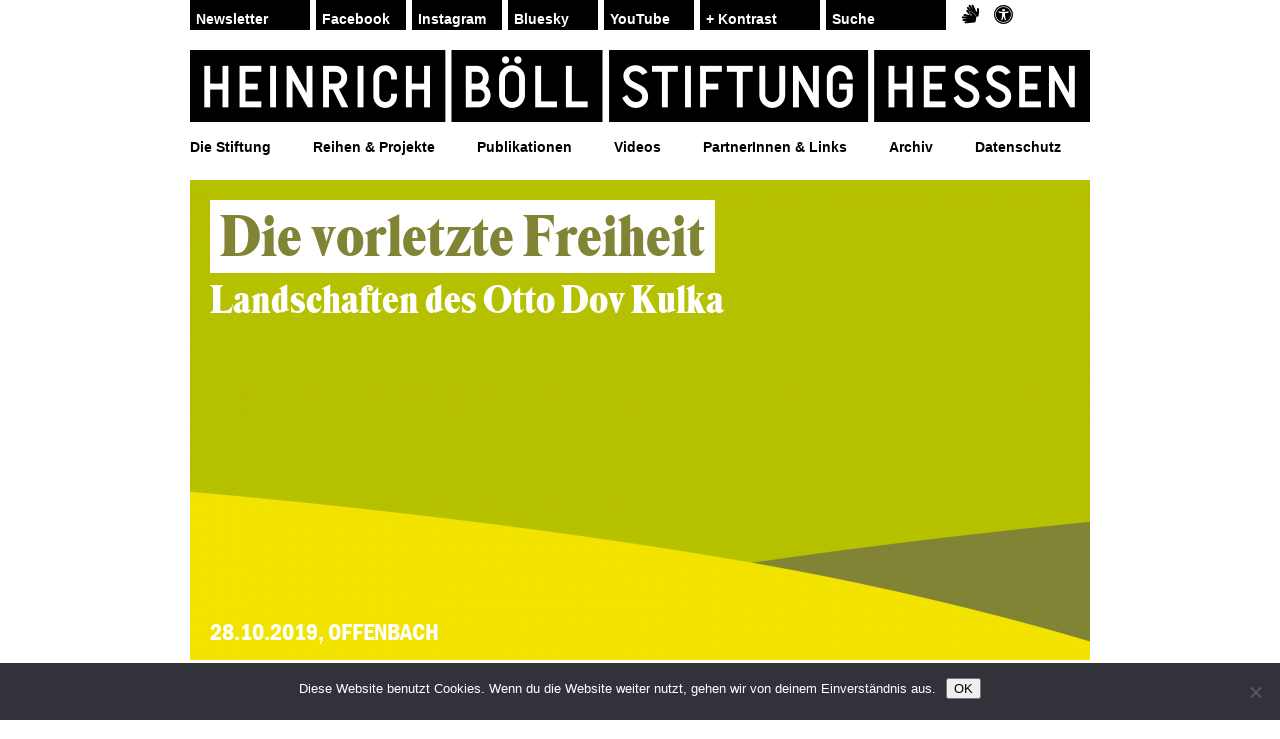

--- FILE ---
content_type: text/html; charset=UTF-8
request_url: https://www.boell-hessen.de/die-vorletzte-freiheit-offenbach/
body_size: 10633
content:
<!doctype html>
<!--[if lt IE 7]><html lang="de" class="no-js lt-ie9 lt-ie8 lt-ie7"> <![endif]-->
<!--[if (IE 7)&!(IEMobile)]><html lang="de" class="no-js lt-ie9 lt-ie8"><![endif]-->
<!--[if (IE 8)&!(IEMobile)]><html lang="de" class="no-js lt-ie9"><![endif]-->
<!--[if gt IE 8]><!--> <html lang="de" class="no-js"><!--<![endif]-->
<head>

<!-- BUILT BY ...
##     ####    ####   ##  ## ##  #### ###### ##  ## #####  ##  ####
##    ##  ##  ##      ##  # ##  ##      ##   ##  ## ##  ## ## ##  ##
##    #    #  #  ###  ##  ###    ####   ##   ##  ## ##   # ## #    #
##    ##  ##  ##  ##  ##  # ##      ##  ##   ##  ## ##  ## ## ##  ##
#####  ####    ####   ##  ## ##  ####   ##    ####  #####  ##  ####
http://logikstudio.de // Bernd Hacker -->

<meta charset=utf-8><meta http-equiv=X-UA-Compatible content="IE=edge"><title>Die vorletzte Freiheit | Heinrich-Böll-Stiftung Hessen</title><meta name=HandheldFriendly content=True><meta name=MobileOptimized content=320><meta name=viewport content="width=device-width, initial-scale=1.0, maximum-scale=1.0, user-scalable=0"><meta name=description content="Heinrich-Böll-Stiftung Hessen - "><link rel=apple-touch-icon-precomposed sizes=144x144 href=https://www.boell-hessen.de/wp-content/themes/hbsh/img/favicon_144.png><link rel=apple-touch-icon-precomposed sizes=114x114 href=https://www.boell-hessen.de/wp-content/themes/hbsh/img/favicon_114.png><link rel=apple-touch-icon-precomposed sizes=72x72 href=https://www.boell-hessen.de/wp-content/themes/hbsh/img/favicon_72.png><link rel=apple-touch-icon-precomposed href=https://www.boell-hessen.de/wp-content/themes/hbsh/img/favicon_57.png><link rel="shortcut icon" href=https://www.boell-hessen.de/wp-content/themes/hbsh/img/favicon_64.png><!--[if IE]><link rel="shortcut icon" href=https://www.boell-hessen.de/wp-content/themes/hbsh/img/favicon.ico><![endif]--><!--[if lt IE 9]><script src=https://www.boell-hessen.de/wp-content/themes/hbsh/library/js/libs/html5shiv.js type=text/javascript></script><![endif]--><script type=text/javascript src=//use.typekit.net/zji1owy.js></script><script type=text/javascript>try{Typekit.load();}catch(e){}</script><script>!function(e,c){e[c]=e[c]+(e[c]&&" ")+"quform-js"}(document.documentElement,"className");</script><meta name='robots' content='index, follow, max-image-preview:large, max-snippet:-1, max-video-preview:-1'><!-- This site is optimized with the Yoast SEO plugin v26.8 - https://yoast.com/product/yoast-seo-wordpress/ --><link rel=canonical href=https://www.boell-hessen.de/die-vorletzte-freiheit-offenbach/><meta property=og:locale content=de_DE><meta property=og:type content=article><meta property=og:title content="Die vorletzte Freiheit | Heinrich-Böll-Stiftung Hessen"><meta property=og:url content=https://www.boell-hessen.de/die-vorletzte-freiheit-offenbach/><meta property=og:site_name content="Heinrich-Böll-Stiftung Hessen"><meta property=article:published_time content=2019-09-09T22:00:14+00:00><meta property=article:modified_time content=2019-09-15T10:21:44+00:00><meta property=og:image content=https://www.boell-hessen.de/wp-content/uploads/2019/03/1904_DievorletzteFreiheit-_Web_02.png><meta property=og:image:width content=1920><meta property=og:image:height content=1080><meta property=og:image:type content=image/png><meta name=author content="Johannes Gruber"><meta name=twitter:card content=summary_large_image><meta name=twitter:label1 content="Verfasst von"><meta name=twitter:data1 content="Johannes Gruber"><meta name=twitter:label2 content="Geschätzte Lesezeit"><meta name=twitter:data2 content=1 Minute><script type=application/ld+json class=yoast-schema-graph">{"@context":"https://schema.org,"@graph":[{"@type":"Article","@id":"https://www.boell-hessen.de/die-vorletzte-freiheit-offenbach/#article","isPartOf":{"@id":"https://www.boell-hessen.de/die-vorletzte-freiheit-offenbach/"},"author":{"name":"Johannes Gruber","@id":"https://www.boell-hessen.de/#/schema/person/fa93bd5d2f016c62044e107f6f403c9a"},"headline":"Die vorletzte Freiheit","datePublished":"2019-09-09T22:00:14+00:00","dateModified":"2019-09-15T10:21:44+00:00","mainEntityOfPage":{"@id":"https://www.boell-hessen.de/die-vorletzte-freiheit-offenbach/"},"wordCount":210,"image":{"@id":"https://www.boell-hessen.de/die-vorletzte-freiheit-offenbach/#primaryimage"},"thumbnailUrl":"https://www.boell-hessen.de/wp-content/uploads/2019/03/1904_DievorletzteFreiheit-_Web_02.png","inLanguage":"de"},{"@type":"WebPage","@id":"https://www.boell-hessen.de/die-vorletzte-freiheit-offenbach/","url":"https://www.boell-hessen.de/die-vorletzte-freiheit-offenbach/","name":"Die vorletzte Freiheit | Heinrich-Böll-Stiftung Hessen","isPartOf":{"@id":"https://www.boell-hessen.de/#website"},"primaryImageOfPage":{"@id":"https://www.boell-hessen.de/die-vorletzte-freiheit-offenbach/#primaryimage"},"image":{"@id":"https://www.boell-hessen.de/die-vorletzte-freiheit-offenbach/#primaryimage"},"thumbnailUrl":"https://www.boell-hessen.de/wp-content/uploads/2019/03/1904_DievorletzteFreiheit-_Web_02.png","datePublished":"2019-09-09T22:00:14+00:00","dateModified":"2019-09-15T10:21:44+00:00","author":{"@id":"https://www.boell-hessen.de/#/schema/person/fa93bd5d2f016c62044e107f6f403c9a"},"breadcrumb":{"@id":"https://www.boell-hessen.de/die-vorletzte-freiheit-offenbach/#breadcrumb"},"inLanguage":"de","potentialAction":[{"@type":"ReadAction","target":["https://www.boell-hessen.de/die-vorletzte-freiheit-offenbach/"]}]},{"@type":"ImageObject","inLanguage":"de","@id":"https://www.boell-hessen.de/die-vorletzte-freiheit-offenbach/#primaryimage","url":"https://www.boell-hessen.de/wp-content/uploads/2019/03/1904_DievorletzteFreiheit-_Web_02.png","contentUrl":"https://www.boell-hessen.de/wp-content/uploads/2019/03/1904_DievorletzteFreiheit-_Web_02.png","width":1920,"height":1080},{"@type":"BreadcrumbList","@id":"https://www.boell-hessen.de/die-vorletzte-freiheit-offenbach/#breadcrumb","itemListElement":[{"@type":"ListItem","position":1,"name":"Startseite","item":"https://www.boell-hessen.de/"},{"@type":"ListItem","position":2,"name":"Die vorletzte Freiheit"}]},{"@type":"WebSite","@id":"https://www.boell-hessen.de/#website","url":"https://www.boell-hessen.de/","name":"Heinrich-Böll-Stiftung Hessen","description":"","potentialAction":[{"@type":"SearchAction","target":{"@type":"EntryPoint","urlTemplate":"https://www.boell-hessen.de/?s={search_term_string}"},"query-input":{"@type":"PropertyValueSpecification","valueRequired":true,"valueName":"search_term_string"}}],"inLanguage":"de"},{"@type":"Person","@id":"https://www.boell-hessen.de/#/schema/person/fa93bd5d2f016c62044e107f6f403c9a","name":"Johannes Gruber"}]}</script><!-- / Yoast SEO plugin. --><link rel='dns-prefetch' href='//ajax.googleapis.com'><link rel=alternate type=application/rss+xml title="Heinrich-Böll-Stiftung Hessen &raquo; Feed" href=https://www.boell-hessen.de/feed/><link rel=alternate type=application/rss+xml title="Heinrich-Böll-Stiftung Hessen &raquo; Kommentar-Feed" href=https://www.boell-hessen.de/comments/feed/><link rel=alternate type=application/rss+xml title="Heinrich-Böll-Stiftung Hessen &raquo; Die vorletzte Freiheit-Kommentar-Feed" href=https://www.boell-hessen.de/die-vorletzte-freiheit-offenbach/feed/><style id='wp-img-auto-sizes-contain-inline-css' type='text/css'> img:is([sizes=auto i],[sizes^="auto," i]){contain-intrinsic-size:3000px 1500px} /*# sourceURL=wp-img-auto-sizes-contain-inline-css */ </style><style id='wp-block-library-inline-css' type='text/css'> :root{--wp-block-synced-color:#7a00df;--wp-block-synced-color--rgb:122,0,223;--wp-bound-block-color:var(--wp-block-synced-color);--wp-editor-canvas-background:#ddd;--wp-admin-theme-color:#007cba;--wp-admin-theme-color--rgb:0,124,186;--wp-admin-theme-color-darker-10:#006ba1;--wp-admin-theme-color-darker-10--rgb:0,107,160.5;--wp-admin-theme-color-darker-20:#005a87;--wp-admin-theme-color-darker-20--rgb:0,90,135;--wp-admin-border-width-focus:2px}@media (min-resolution:192dpi){:root{--wp-admin-border-width-focus:1.5px}}.wp-element-button{cursor:pointer}:root .has-very-light-gray-background-color{background-color:#eee}:root .has-very-dark-gray-background-color{background-color:#313131}:root .has-very-light-gray-color{color:#eee}:root .has-very-dark-gray-color{color:#313131}:root .has-vivid-green-cyan-to-vivid-cyan-blue-gradient-background{background:linear-gradient(135deg,#00d084,#0693e3)}:root .has-purple-crush-gradient-background{background:linear-gradient(135deg,#34e2e4,#4721fb 50%,#ab1dfe)}:root .has-hazy-dawn-gradient-background{background:linear-gradient(135deg,#faaca8,#dad0ec)}:root .has-subdued-olive-gradient-background{background:linear-gradient(135deg,#fafae1,#67a671)}:root .has-atomic-cream-gradient-background{background:linear-gradient(135deg,#fdd79a,#004a59)}:root .has-nightshade-gradient-background{background:linear-gradient(135deg,#330968,#31cdcf)}:root .has-midnight-gradient-background{background:linear-gradient(135deg,#020381,#2874fc)}:root{--wp--preset--font-size--normal:16px;--wp--preset--font-size--huge:42px}.has-regular-font-size{font-size:1em}.has-larger-font-size{font-size:2.625em}.has-normal-font-size{font-size:var(--wp--preset--font-size--normal)}.has-huge-font-size{font-size:var(--wp--preset--font-size--huge)}.has-text-align-center{text-align:center}.has-text-align-left{text-align:left}.has-text-align-right{text-align:right}.has-fit-text{white-space:nowrap!important}#end-resizable-editor-section{display:none}.aligncenter{clear:both}.items-justified-left{justify-content:flex-start}.items-justified-center{justify-content:center}.items-justified-right{justify-content:flex-end}.items-justified-space-between{justify-content:space-between}.screen-reader-text{border:0;clip-path:inset(50%);height:1px;margin:-1px;overflow:hidden;padding:0;position:absolute;width:1px;word-wrap:normal!important}.screen-reader-text:focus{background-color:#ddd;clip-path:none;color:#444;display:block;font-size:1em;height:auto;left:5px;line-height:normal;padding:15px 23px 14px;text-decoration:none;top:5px;width:auto;z-index:100000}html :where(.has-border-color){border-style:solid}html :where([style*=border-top-color]){border-top-style:solid}html :where([style*=border-right-color]){border-right-style:solid}html :where([style*=border-bottom-color]){border-bottom-style:solid}html :where([style*=border-left-color]){border-left-style:solid}html :where([style*=border-width]){border-style:solid}html :where([style*=border-top-width]){border-top-style:solid}html :where([style*=border-right-width]){border-right-style:solid}html :where([style*=border-bottom-width]){border-bottom-style:solid}html :where([style*=border-left-width]){border-left-style:solid}html :where(img[class*=wp-image-]){height:auto;max-width:100%}:where(figure){margin:0 0 1em}html :where(.is-position-sticky){--wp-admin--admin-bar--position-offset:var(--wp-admin--admin-bar--height,0px)}@media screen and (max-width:600px){html :where(.is-position-sticky){--wp-admin--admin-bar--position-offset:0px}}  /*# sourceURL=wp-block-library-inline-css */ </style><style id='global-styles-inline-css' type='text/css'>
:root{--wp--preset--aspect-ratio--square: 1;--wp--preset--aspect-ratio--4-3: 4/3;--wp--preset--aspect-ratio--3-4: 3/4;--wp--preset--aspect-ratio--3-2: 3/2;--wp--preset--aspect-ratio--2-3: 2/3;--wp--preset--aspect-ratio--16-9: 16/9;--wp--preset--aspect-ratio--9-16: 9/16;--wp--preset--color--black: #000000;--wp--preset--color--cyan-bluish-gray: #abb8c3;--wp--preset--color--white: #ffffff;--wp--preset--color--pale-pink: #f78da7;--wp--preset--color--vivid-red: #cf2e2e;--wp--preset--color--luminous-vivid-orange: #ff6900;--wp--preset--color--luminous-vivid-amber: #fcb900;--wp--preset--color--light-green-cyan: #7bdcb5;--wp--preset--color--vivid-green-cyan: #00d084;--wp--preset--color--pale-cyan-blue: #8ed1fc;--wp--preset--color--vivid-cyan-blue: #0693e3;--wp--preset--color--vivid-purple: #9b51e0;--wp--preset--gradient--vivid-cyan-blue-to-vivid-purple: linear-gradient(135deg,rgb(6,147,227) 0%,rgb(155,81,224) 100%);--wp--preset--gradient--light-green-cyan-to-vivid-green-cyan: linear-gradient(135deg,rgb(122,220,180) 0%,rgb(0,208,130) 100%);--wp--preset--gradient--luminous-vivid-amber-to-luminous-vivid-orange: linear-gradient(135deg,rgb(252,185,0) 0%,rgb(255,105,0) 100%);--wp--preset--gradient--luminous-vivid-orange-to-vivid-red: linear-gradient(135deg,rgb(255,105,0) 0%,rgb(207,46,46) 100%);--wp--preset--gradient--very-light-gray-to-cyan-bluish-gray: linear-gradient(135deg,rgb(238,238,238) 0%,rgb(169,184,195) 100%);--wp--preset--gradient--cool-to-warm-spectrum: linear-gradient(135deg,rgb(74,234,220) 0%,rgb(151,120,209) 20%,rgb(207,42,186) 40%,rgb(238,44,130) 60%,rgb(251,105,98) 80%,rgb(254,248,76) 100%);--wp--preset--gradient--blush-light-purple: linear-gradient(135deg,rgb(255,206,236) 0%,rgb(152,150,240) 100%);--wp--preset--gradient--blush-bordeaux: linear-gradient(135deg,rgb(254,205,165) 0%,rgb(254,45,45) 50%,rgb(107,0,62) 100%);--wp--preset--gradient--luminous-dusk: linear-gradient(135deg,rgb(255,203,112) 0%,rgb(199,81,192) 50%,rgb(65,88,208) 100%);--wp--preset--gradient--pale-ocean: linear-gradient(135deg,rgb(255,245,203) 0%,rgb(182,227,212) 50%,rgb(51,167,181) 100%);--wp--preset--gradient--electric-grass: linear-gradient(135deg,rgb(202,248,128) 0%,rgb(113,206,126) 100%);--wp--preset--gradient--midnight: linear-gradient(135deg,rgb(2,3,129) 0%,rgb(40,116,252) 100%);--wp--preset--font-size--small: 13px;--wp--preset--font-size--medium: 20px;--wp--preset--font-size--large: 36px;--wp--preset--font-size--x-large: 42px;--wp--preset--spacing--20: 0.44rem;--wp--preset--spacing--30: 0.67rem;--wp--preset--spacing--40: 1rem;--wp--preset--spacing--50: 1.5rem;--wp--preset--spacing--60: 2.25rem;--wp--preset--spacing--70: 3.38rem;--wp--preset--spacing--80: 5.06rem;--wp--preset--shadow--natural: 6px 6px 9px rgba(0, 0, 0, 0.2);--wp--preset--shadow--deep: 12px 12px 50px rgba(0, 0, 0, 0.4);--wp--preset--shadow--sharp: 6px 6px 0px rgba(0, 0, 0, 0.2);--wp--preset--shadow--outlined: 6px 6px 0px -3px rgb(255, 255, 255), 6px 6px rgb(0, 0, 0);--wp--preset--shadow--crisp: 6px 6px 0px rgb(0, 0, 0);}:where(.is-layout-flex){gap: 0.5em;}:where(.is-layout-grid){gap: 0.5em;}body .is-layout-flex{display: flex;}.is-layout-flex{flex-wrap: wrap;align-items: center;}.is-layout-flex > :is(*, div){margin: 0;}body .is-layout-grid{display: grid;}.is-layout-grid > :is(*, div){margin: 0;}:where(.wp-block-columns.is-layout-flex){gap: 2em;}:where(.wp-block-columns.is-layout-grid){gap: 2em;}:where(.wp-block-post-template.is-layout-flex){gap: 1.25em;}:where(.wp-block-post-template.is-layout-grid){gap: 1.25em;}.has-black-color{color: var(--wp--preset--color--black) !important;}.has-cyan-bluish-gray-color{color: var(--wp--preset--color--cyan-bluish-gray) !important;}.has-white-color{color: var(--wp--preset--color--white) !important;}.has-pale-pink-color{color: var(--wp--preset--color--pale-pink) !important;}.has-vivid-red-color{color: var(--wp--preset--color--vivid-red) !important;}.has-luminous-vivid-orange-color{color: var(--wp--preset--color--luminous-vivid-orange) !important;}.has-luminous-vivid-amber-color{color: var(--wp--preset--color--luminous-vivid-amber) !important;}.has-light-green-cyan-color{color: var(--wp--preset--color--light-green-cyan) !important;}.has-vivid-green-cyan-color{color: var(--wp--preset--color--vivid-green-cyan) !important;}.has-pale-cyan-blue-color{color: var(--wp--preset--color--pale-cyan-blue) !important;}.has-vivid-cyan-blue-color{color: var(--wp--preset--color--vivid-cyan-blue) !important;}.has-vivid-purple-color{color: var(--wp--preset--color--vivid-purple) !important;}.has-black-background-color{background-color: var(--wp--preset--color--black) !important;}.has-cyan-bluish-gray-background-color{background-color: var(--wp--preset--color--cyan-bluish-gray) !important;}.has-white-background-color{background-color: var(--wp--preset--color--white) !important;}.has-pale-pink-background-color{background-color: var(--wp--preset--color--pale-pink) !important;}.has-vivid-red-background-color{background-color: var(--wp--preset--color--vivid-red) !important;}.has-luminous-vivid-orange-background-color{background-color: var(--wp--preset--color--luminous-vivid-orange) !important;}.has-luminous-vivid-amber-background-color{background-color: var(--wp--preset--color--luminous-vivid-amber) !important;}.has-light-green-cyan-background-color{background-color: var(--wp--preset--color--light-green-cyan) !important;}.has-vivid-green-cyan-background-color{background-color: var(--wp--preset--color--vivid-green-cyan) !important;}.has-pale-cyan-blue-background-color{background-color: var(--wp--preset--color--pale-cyan-blue) !important;}.has-vivid-cyan-blue-background-color{background-color: var(--wp--preset--color--vivid-cyan-blue) !important;}.has-vivid-purple-background-color{background-color: var(--wp--preset--color--vivid-purple) !important;}.has-black-border-color{border-color: var(--wp--preset--color--black) !important;}.has-cyan-bluish-gray-border-color{border-color: var(--wp--preset--color--cyan-bluish-gray) !important;}.has-white-border-color{border-color: var(--wp--preset--color--white) !important;}.has-pale-pink-border-color{border-color: var(--wp--preset--color--pale-pink) !important;}.has-vivid-red-border-color{border-color: var(--wp--preset--color--vivid-red) !important;}.has-luminous-vivid-orange-border-color{border-color: var(--wp--preset--color--luminous-vivid-orange) !important;}.has-luminous-vivid-amber-border-color{border-color: var(--wp--preset--color--luminous-vivid-amber) !important;}.has-light-green-cyan-border-color{border-color: var(--wp--preset--color--light-green-cyan) !important;}.has-vivid-green-cyan-border-color{border-color: var(--wp--preset--color--vivid-green-cyan) !important;}.has-pale-cyan-blue-border-color{border-color: var(--wp--preset--color--pale-cyan-blue) !important;}.has-vivid-cyan-blue-border-color{border-color: var(--wp--preset--color--vivid-cyan-blue) !important;}.has-vivid-purple-border-color{border-color: var(--wp--preset--color--vivid-purple) !important;}.has-vivid-cyan-blue-to-vivid-purple-gradient-background{background: var(--wp--preset--gradient--vivid-cyan-blue-to-vivid-purple) !important;}.has-light-green-cyan-to-vivid-green-cyan-gradient-background{background: var(--wp--preset--gradient--light-green-cyan-to-vivid-green-cyan) !important;}.has-luminous-vivid-amber-to-luminous-vivid-orange-gradient-background{background: var(--wp--preset--gradient--luminous-vivid-amber-to-luminous-vivid-orange) !important;}.has-luminous-vivid-orange-to-vivid-red-gradient-background{background: var(--wp--preset--gradient--luminous-vivid-orange-to-vivid-red) !important;}.has-very-light-gray-to-cyan-bluish-gray-gradient-background{background: var(--wp--preset--gradient--very-light-gray-to-cyan-bluish-gray) !important;}.has-cool-to-warm-spectrum-gradient-background{background: var(--wp--preset--gradient--cool-to-warm-spectrum) !important;}.has-blush-light-purple-gradient-background{background: var(--wp--preset--gradient--blush-light-purple) !important;}.has-blush-bordeaux-gradient-background{background: var(--wp--preset--gradient--blush-bordeaux) !important;}.has-luminous-dusk-gradient-background{background: var(--wp--preset--gradient--luminous-dusk) !important;}.has-pale-ocean-gradient-background{background: var(--wp--preset--gradient--pale-ocean) !important;}.has-electric-grass-gradient-background{background: var(--wp--preset--gradient--electric-grass) !important;}.has-midnight-gradient-background{background: var(--wp--preset--gradient--midnight) !important;}.has-small-font-size{font-size: var(--wp--preset--font-size--small) !important;}.has-medium-font-size{font-size: var(--wp--preset--font-size--medium) !important;}.has-large-font-size{font-size: var(--wp--preset--font-size--large) !important;}.has-x-large-font-size{font-size: var(--wp--preset--font-size--x-large) !important;}
/*# sourceURL=global-styles-inline-css */
</style>
<style id='classic-theme-styles-inline-css' type='text/css'> /*! This file is auto-generated */ .wp-block-button__link{color:#fff;background-color:#32373c;border-radius:9999px;box-shadow:none;text-decoration:none;padding:calc(.667em + 2px) calc(1.333em + 2px);font-size:1.125em}.wp-block-file__button{background:#32373c;color:#fff;text-decoration:none} /*# sourceURL=/wp-includes/css/classic-themes.min.css */ </style><link rel='stylesheet' href='https://www.boell-hessen.de/wp-content/plugins/cookie-notice/css/front.min.css' media='all'><link rel='stylesheet' href='https://www.boell-hessen.de/wp-content/plugins/cryptx/css/cryptx.css' media='all'><link rel='stylesheet' href='https://www.boell-hessen.de/wp-content/plugins/quform/cache/quform.css' media='all'><link rel='stylesheet' href='https://www.boell-hessen.de/wp-content/themes/hbsh/library/css/style.min.1526815128.css' media='all'><script type=text/javascript id=cookie-notice-front-js-before> /* <![CDATA[ */ var cnArgs = {"ajaxUrl":"https:\/\/www.boell-hessen.de\/wp-admin\/admin-ajax.php","nonce":"ab17f1821d","hideEffect":"fade","position":"bottom","onScroll":false,"onScrollOffset":100,"onClick":false,"cookieName":"cookie_notice_accepted","cookieTime":2592000,"cookieTimeRejected":2592000,"globalCookie":false,"redirection":false,"cache":true,"revokeCookies":false,"revokeCookiesOpt":"automatic"}; //# sourceURL=cookie-notice-front-js-before /* ]]> */ </script><script type=text/javascript src=https://www.boell-hessen.de/wp-content/plugins/cookie-notice/js/front.min.js id=cookie-notice-front-js></script><link rel='shortlink' href='https://www.boell-hessen.de/?p=6785'><script type=text/javascript> window._se_plugin_version = '8.1.9'; </script></head><body class="wp-singular post-template-default single single-post postid-6785 single-format-standard wp-theme-hbsh cookies-not-set"><div id=container><header class=header><div id=inner-header class="wrap cf"><nav class="top cf hide-on-mobile"><ul class="nav cf"><li><form class="form-submit form-newsletter" method=post action=https://www.boell-hessen.de/newsletter><input type=email name=email placeholder=Newsletter data-ph-main=Newsletter data-ph="Ihre E-Mail"><input hidden type=text name=b_f5f95f0db2165386229e538d5_750e24a8b1337 value=""><input type=submit value=↩&#xfe0e;></form></li></ul><ul id=menu-top-nav-custom class="nav cf"><li><a class=menu-item href=https://www.facebook.com/boell.hessen>Facebook</a></li><li><a class=menu-item href=https://www.instagram.com/boell.hessen>Instagram</a></li><li><a class=menu-item href=https://bsky.app/profile/boellhessen.bsky.social>Bluesky</a></li><li><a class=menu-item href=https://www.youtube.com/channel/UCe4ivjxxrPqa7ZrLUuELDKA>YouTube</a></li><li><a class="btn-contrast w120" href="https://www.boell-hessen.de/die-vorletzte-freiheit-offenbach?bw=1">+ Kontrast</a></li><li><form class=form-submit method=get action=https://www.boell-hessen.de><input type=text name=s placeholder=Suche data-ph-main=Suche data-ph=""><input type=submit value=↩></form></li><li style="margin-left: 10px; margin-right: 15px;"><a class=menu-item href=https://www.boell-hessen.de/gebaerdensprache aria-label="Sign Language Support" style="background: none; border: none; display: inline-flex; align-items: center; justify-content: center; width: auto; padding: 0;"><i class="fa fa-sign-language fa-lg" aria-hidden=true style="color: #000; transition: color 0.3s;" onmouseover="this.style.color='#858585'" onmouseout="this.style.color='black'"></i></a></li><li><a class=menu-item href=https://www.boell-hessen.de/wer-wir-sind aria-label=Barrierefreiheit style="background: none; border: none; display: inline-flex; align-items: center; justify-content: center; width: auto; padding: 0;"><i class="fa fa-universal-access fa-lg" aria-hidden=true style="color: #000; transition: color 0.3s;" onmouseover="this.style.color='#858585'" onmouseout="this.style.color='black'"></i></a></li></ul></nav><a class=logo href=https://www.boell-hessen.de rel=nofollow><img class=ph src=https://www.boell-hessen.de/wp-content/themes/hbsh/img/ph-logo.jpg alt=""></a><nav class="main hide-on-mobile"><ul id=menu-hauptmenue class="nav top-nav cf"><li id=menu-item-29 class="menu-item menu-item-type-post_type menu-item-object-page menu-item-has-children menu-item-29"><a href=https://www.boell-hessen.de/die-stiftung>Die Stiftung</a><ul class=sub-menu><li id=menu-item-35 class="menu-item menu-item-type-post_type menu-item-object-page menu-item-35"><a href=https://www.boell-hessen.de/die-stiftung/selbstverstaendnis>Selbstverständnis</a></li> <li id=menu-item-40 class="menu-item menu-item-type-post_type menu-item-object-page menu-item-40"><a href=https://www.boell-hessen.de/die-stiftung/vorstand>Vorstand</a></li> <li id=menu-item-385 class="menu-item menu-item-type-post_type menu-item-object-page menu-item-385"><a href=https://www.boell-hessen.de/die-stiftung/geschaeftsstelle>Geschäftsstelle</a></li> <li id=menu-item-39 class="menu-item menu-item-type-post_type menu-item-object-page menu-item-39"><a href=https://www.boell-hessen.de/die-stiftung/beirat>Beirat</a></li> <li id=menu-item-37 class="menu-item menu-item-type-post_type menu-item-object-page menu-item-37"><a href=https://www.boell-hessen.de/die-stiftung/stiftungsverbund>Stiftungsverbund</a></li></ul></li> <li id=menu-item-41 class="menu-item menu-item-type-post_type menu-item-object-page menu-item-has-children menu-item-41"><a href=https://www.boell-hessen.de/reihen-projekte>Reihen &#038; Projekte</a><ul class=sub-menu><li id=menu-item-1483 class="menu-item menu-item-type-taxonomy menu-item-object-line_cat menu-item-1483"><a href=https://www.boell-hessen.de/reihe/boell-economics>Böll Economics</a></li> <li id=menu-item-4293 class="menu-item menu-item-type-taxonomy menu-item-object-line_cat menu-item-4293"><a href=https://www.boell-hessen.de/reihe/boell-kontrovers>Böll Kontrovers</a></li> <li id=menu-item-4292 class="menu-item menu-item-type-taxonomy menu-item-object-line_cat menu-item-4292"><a href=https://www.boell-hessen.de/reihe/boell-international>Böll International</a></li> <li id=menu-item-10819 class="menu-item menu-item-type-taxonomy menu-item-object-line_cat menu-item-10819"><a href=https://www.boell-hessen.de/reihe/oekologie>Böll Ökologie</a></li> <li id=menu-item-8728 class="menu-item menu-item-type-taxonomy menu-item-object-line_cat menu-item-8728"><a href=https://www.boell-hessen.de/reihe/boell-kino>Böll Kino</a></li> <li id=menu-item-12030 class="menu-item menu-item-type-taxonomy menu-item-object-line_cat menu-item-12030"><a href=https://www.boell-hessen.de/reihe/boell-stadtrundgaenge>Böll Stadtrundgänge</a></li> <li id=menu-item-4294 class="menu-item menu-item-type-taxonomy menu-item-object-line_cat menu-item-4294"><a href=https://www.boell-hessen.de/reihe/flucht-und-migration-im-brennpunkt>Flucht und Migration</a></li> <li id=menu-item-4600 class="menu-item menu-item-type-taxonomy menu-item-object-project_cat menu-item-4600"><a href=https://www.boell-hessen.de/projekt/green-campus>GreenCampus</a></li> <li id=menu-item-10475 class="menu-item menu-item-type-taxonomy menu-item-object-line_cat menu-item-10475"><a href=https://www.boell-hessen.de/reihe/gruener-salon>Grüner Salon</a></li> <li id=menu-item-10174 class="menu-item menu-item-type-custom menu-item-object-custom menu-item-10174"><a href=https://wirkönnenauchanders.de>Die feministische Presserunde</a></li> <li id=menu-item-10165 class="menu-item menu-item-type-post_type menu-item-object-page menu-item-10165"><a href=https://www.boell-hessen.de/reihen-projekte-2>Beendete Reihen</a></li></ul></li> <li id=menu-item-4297 class="menu-item menu-item-type-post_type menu-item-object-page menu-item-has-children menu-item-4297"><a href=https://www.boell-hessen.de/publikationen>Publikationen</a><ul class=sub-menu><li id=menu-item-4298 class="menu-item menu-item-type-taxonomy menu-item-object-cpt_publication_cat menu-item-4298"><a href=https://www.boell-hessen.de/publikationen/web-dossiers>Web-Dossiers</a></li> <li id=menu-item-4299 class="menu-item menu-item-type-taxonomy menu-item-object-cpt_publication_cat menu-item-4299"><a href=https://www.boell-hessen.de/publikationen/boell-thema>Böll.Thema</a></li> <li id=menu-item-5344 class="menu-item menu-item-type-taxonomy menu-item-object-cpt_publication_cat menu-item-5344"><a href=https://www.boell-hessen.de/publikationen/praesentationen>Präsentationen</a></li> <li id=menu-item-4300 class="menu-item menu-item-type-taxonomy menu-item-object-cpt_publication_cat menu-item-4300"><a href=https://www.boell-hessen.de/publikationen/buecher>Bücher</a></li> <li id=menu-item-12031 class="menu-item menu-item-type-taxonomy menu-item-object-cpt_publication_cat menu-item-12031"><a href=https://www.boell-hessen.de/publikationen/podcast>Podcast</a></li></ul></li> <li id=menu-item-4290 class="menu-item menu-item-type-post_type menu-item-object-page menu-item-4290"><a href=https://www.boell-hessen.de/videos>Videos</a></li> <li id=menu-item-4291 class="menu-item menu-item-type-post_type menu-item-object-page menu-item-4291"><a href=https://www.boell-hessen.de/partnerinnen-links>PartnerInnen &#038; Links</a></li> <li id=menu-item-4286 class="menu-item menu-item-type-post_type menu-item-object-page menu-item-has-children menu-item-4286"><a href=https://www.boell-hessen.de/archiv>Archiv</a><ul class=sub-menu><li id=menu-item-4288 class="menu-item menu-item-type-custom menu-item-object-custom menu-item-4288"><a href=http://www.hbs-hessen.de/archivseite/ver/zwei.htm>1999 &#8211; 2005</a></li> <li id=menu-item-4289 class="menu-item menu-item-type-custom menu-item-object-custom menu-item-4289"><a href=https://www.archiv.boell-hessen.de/archiv-ab-2006/veranstaltungen>2006 &#8211; 2013</a></li> <li id=menu-item-4287 class="menu-item menu-item-type-post_type menu-item-object-page menu-item-4287"><a href=https://www.boell-hessen.de/archiv>seit 2013</a></li></ul></li> <li id=menu-item-5276 class="menu-item menu-item-type-post_type menu-item-object-page menu-item-5276"><a href=https://www.boell-hessen.de/datenschutzhinweis>Datenschutz</a></li></ul></nav></div></header><div id=content><div id=inner-content class="wrap cf"><div id=main class="cf single-article" role=main><article id=post-6785 class="cf post-6785 post type-post status-publish format-standard has-post-thumbnail hentry category-allgemein" role=article itemscope itemtype=http://schema.org/BlogPosting><header class=article-header><div class="block block--big"><div class="block__inner bg-custom text-custom marked-white" style="background-color: #808434; "><img class="reveal reveal--active" data-src-small=https://www.boell-hessen.de/wp-content/uploads/2019/03/1904_DievorletzteFreiheit-_Web_02-444x333.png data-src-big=https://www.boell-hessen.de/wp-content/uploads/2019/03/1904_DievorletzteFreiheit-_Web_02-900x480.png alt="Die vorletzte Freiheit Titlebild"><span class=overlay></span><div class=cont><div class="h1-wrap hbsh"><h1 style="color: #808434; " itemprop=headline>Die vorletzte Freiheit</h1></div><span class="sub h2 sub--long">Landschaften des Otto Dov Kulka</span><div class=meta><span>28.10.2019, Offenbach</span></div></div></div></div></header><section class="entry-content cf" itemprop=articleBody><div class=cont-wrap><div class="col-container layout layout--with-gutter-20--at-768 cf"><div class="layout__item half--at-768"><p> Filmvorführung und Gespräch:<br><strong>Die vorletzte Freiheit – Landschaften des Otto Dov Kulka</strong><br> Deutschland, Tschechien | 2018<br> Länge: 65 min. </p><p> Otto Dov Kulka lebt in zwei Welten: der äußeren, sowie in einer inneren.<br> Als Zehnjähriger wird er 1943 zusammen mit seiner Mutter in das Konzentrations- und Vernichtungslager Auschwitz-Birkenau verschleppt. Dort kommen sie in das sogenannte &#8216;Theresienstädter Familienlager&#8217;, wo es den Gefangenen möglich ist, ein kulturelles Leben und Bildung für die Jugendlichen aufrecht zu erhalten. In unmittelbarer Nachbarschaft zu den Gaskammern, findet Kulka seinen Zugang zu Musik und Literatur.<br> Später, in seinem beruflichen Leben, widmet sich Kulka der Jüdischen Geschichtswissenschaft. </div><div class="layout__item half--at-768"></p><p> Schreibend erkundet er unermüdlich sein Gedächtnis, hält Träume fest, grübelt, beschreibt, versucht zu verstehen und zu deuten. Über Jahrzehnte erschafft er eine metaphorische Welt. Eine Welt, die Kulka erst mit seinem Buch Landschaften der Metropole des Todes 2012 mit der Öffentlichkeit teilt.<br> Der Film <em>Die vorletzte Freiheit</em> zeichnet die Welt der inneren Landschaften nach. Er findet Bilder zu den Worten. Lässt eintauchen. Lange ruhige Einstellungen begleiten die hypnotischen Erzählungen. Poetisch und grausam verschmelzen Worte und Bilder. Sie zeugen von der Last ebenso wie der Kraft des Weiterlebens. </p><p><strong> Eintritt frei! </strong><p><strong><a href=https://www.otto-dov-kulka-film.com/trailer target=_blank rel="noopener noreferrer">Trailer</a></strong></p></div></div></div><h2 class="distance distance-top-twice">Filmvorführung und Gespräch mit:</h2><div class="col-container layout layout--with-gutter-20--at-768 cf"><div class="layout__item half--at-768"><p class=person-wrap><span class="uppercase name">Stefan Auch</span><span class=desc><br> Regisseur </span></p></div><div class="layout__item half--at-768"><p class=person-wrap><a class="uppercase name" href=https://de.wikipedia.org/wiki/Werner_Renz_(Germanist) target=_blank>Werner Renz</a><span class=desc></span></p> ehem. wissenschaftlicher Mitarbeiter am Fritz Bauer Institut, Frankfurt/M. </div></div><div class=box><div class=box__titles><div class=h2>Die vorletzte Freiheit</div><div class="h2 sub">Landschaften des Otto Dov Kulka</div></div><div class="box__details caps"><div>Filmvorführung und Gespräch</div><div>Montag, 28. Oktober 2019, 19:00 Uhr</div><div>»afip!« — akademie für interdisziplinäre prozesse, Ludwigstraße 112a, Offenbach</div><div class=lowercase><a href="https://www.boell-hessen.de/die-vorletzte-freiheit-offenbach/?ical&amp;id=6785">Kalendereintrag (.ICS-Datei) speichern</a></div></div></div><div class=media-wrap><iframe src="https://www.google.com/maps/embed?pb=!1m14!1m8!1m3!1d10235.614788357765!2d8.7514942!3d50.1068095!3m2!1i1024!2i768!4f13.1!3m3!1m2!1s0x0%3A0xcd32099b65ecc030!2zwrthZmlwIcKrIOKAlCBha2FkZW1pZSBmw7xyIGludGVyZGl6aXBsaW7DpHJlIHByb3plc3Nl!5e0!3m2!1sde!2sde!4v1568066369525!5m2!1sde!2sde" data-width=600 data-height=450 frameborder=0 style=border:0; allowfullscreen=""></iframe></div><div class="layout layout--with-gutter-20--at-768 cf block-links"><div class="layout__item third--at-768"><a class=btn href=https://www.facebook.com/events/2400653303532110/ target=_blank>Zum Facebook Event &gt;</a></div><div class="layout__item third--at-768"><a class=btn href="https://www.boell-hessen.de/die-vorletzte-freiheit-offenbach/?ical&amp;id=6785">In meinen Kalender</a></div><div class="layout__item third--at-768"><a class=btn href=javascript:window.print()>Seite drucken</a></div></div></section></article></div></div></div><footer class=footer><div id=inner-footer class="wrap cf hide-on-mobile"><ul class=copy><li id=copy-1 class=copy__item><span class=copy__item__inner>Heinrich-Boell-Stiftung Hessen e.V.</span></li> <li id=copy-2 class=copy__item><span class=copy__item__inner>Niddastr. 64</span></li> <li id=copy-3 class=copy__item><span class=copy__item__inner>60329 Frankfurt/Main</span></li> <li id=copy-4 class=copy__item><span class=copy__item__inner>Tel.: 069-231090</span></li> <li id=copy-6 class=copy__item><span class=copy__item__inner></span></li></ul><div class=box-black><nav class=main><a class=logo href=https://www.boell-hessen.de rel=nofollow></a><ul id=menu-hauptmenue-1 class="nav top-nav cf"><li class="menu-item menu-item-type-post_type menu-item-object-page menu-item-has-children menu-item-29"><a href=https://www.boell-hessen.de/die-stiftung>Die Stiftung</a><ul class=sub-menu><li class="menu-item menu-item-type-post_type menu-item-object-page menu-item-35"><a href=https://www.boell-hessen.de/die-stiftung/selbstverstaendnis>Selbstverständnis</a></li><li class="menu-item menu-item-type-post_type menu-item-object-page menu-item-40"><a href=https://www.boell-hessen.de/die-stiftung/vorstand>Vorstand</a></li><li class="menu-item menu-item-type-post_type menu-item-object-page menu-item-385"><a href=https://www.boell-hessen.de/die-stiftung/geschaeftsstelle>Geschäftsstelle</a></li><li class="menu-item menu-item-type-post_type menu-item-object-page menu-item-39"><a href=https://www.boell-hessen.de/die-stiftung/beirat>Beirat</a></li><li class="menu-item menu-item-type-post_type menu-item-object-page menu-item-37"><a href=https://www.boell-hessen.de/die-stiftung/stiftungsverbund>Stiftungsverbund</a></li></ul></li><li class="menu-item menu-item-type-post_type menu-item-object-page menu-item-has-children menu-item-41"><a href=https://www.boell-hessen.de/reihen-projekte>Reihen &#038; Projekte</a><ul class=sub-menu><li class="menu-item menu-item-type-taxonomy menu-item-object-line_cat menu-item-1483"><a href=https://www.boell-hessen.de/reihe/boell-economics>Böll Economics</a></li><li class="menu-item menu-item-type-taxonomy menu-item-object-line_cat menu-item-4293"><a href=https://www.boell-hessen.de/reihe/boell-kontrovers>Böll Kontrovers</a></li><li class="menu-item menu-item-type-taxonomy menu-item-object-line_cat menu-item-4292"><a href=https://www.boell-hessen.de/reihe/boell-international>Böll International</a></li><li class="menu-item menu-item-type-taxonomy menu-item-object-line_cat menu-item-10819"><a href=https://www.boell-hessen.de/reihe/oekologie>Böll Ökologie</a></li><li class="menu-item menu-item-type-taxonomy menu-item-object-line_cat menu-item-8728"><a href=https://www.boell-hessen.de/reihe/boell-kino>Böll Kino</a></li><li class="menu-item menu-item-type-taxonomy menu-item-object-line_cat menu-item-12030"><a href=https://www.boell-hessen.de/reihe/boell-stadtrundgaenge>Böll Stadtrundgänge</a></li><li class="menu-item menu-item-type-taxonomy menu-item-object-line_cat menu-item-4294"><a href=https://www.boell-hessen.de/reihe/flucht-und-migration-im-brennpunkt>Flucht und Migration</a></li><li class="menu-item menu-item-type-taxonomy menu-item-object-project_cat menu-item-4600"><a href=https://www.boell-hessen.de/projekt/green-campus>GreenCampus</a></li><li class="menu-item menu-item-type-taxonomy menu-item-object-line_cat menu-item-10475"><a href=https://www.boell-hessen.de/reihe/gruener-salon>Grüner Salon</a></li><li class="menu-item menu-item-type-custom menu-item-object-custom menu-item-10174"><a href=https://wirkönnenauchanders.de>Die feministische Presserunde</a></li><li class="menu-item menu-item-type-post_type menu-item-object-page menu-item-10165"><a href=https://www.boell-hessen.de/reihen-projekte-2>Beendete Reihen</a></li></ul></li><li class="menu-item menu-item-type-post_type menu-item-object-page menu-item-has-children menu-item-4297"><a href=https://www.boell-hessen.de/publikationen>Publikationen</a><ul class=sub-menu><li class="menu-item menu-item-type-taxonomy menu-item-object-cpt_publication_cat menu-item-4298"><a href=https://www.boell-hessen.de/publikationen/web-dossiers>Web-Dossiers</a></li><li class="menu-item menu-item-type-taxonomy menu-item-object-cpt_publication_cat menu-item-4299"><a href=https://www.boell-hessen.de/publikationen/boell-thema>Böll.Thema</a></li><li class="menu-item menu-item-type-taxonomy menu-item-object-cpt_publication_cat menu-item-5344"><a href=https://www.boell-hessen.de/publikationen/praesentationen>Präsentationen</a></li><li class="menu-item menu-item-type-taxonomy menu-item-object-cpt_publication_cat menu-item-4300"><a href=https://www.boell-hessen.de/publikationen/buecher>Bücher</a></li><li class="menu-item menu-item-type-taxonomy menu-item-object-cpt_publication_cat menu-item-12031"><a href=https://www.boell-hessen.de/publikationen/podcast>Podcast</a></li></ul></li><li class="menu-item menu-item-type-post_type menu-item-object-page menu-item-4290"><a href=https://www.boell-hessen.de/videos>Videos</a></li><li class="menu-item menu-item-type-post_type menu-item-object-page menu-item-4291"><a href=https://www.boell-hessen.de/partnerinnen-links>PartnerInnen &#038; Links</a></li><li class="menu-item menu-item-type-post_type menu-item-object-page menu-item-has-children menu-item-4286"><a href=https://www.boell-hessen.de/archiv>Archiv</a><ul class=sub-menu><li class="menu-item menu-item-type-custom menu-item-object-custom menu-item-4288"><a href=http://www.hbs-hessen.de/archivseite/ver/zwei.htm>1999 &#8211; 2005</a></li><li class="menu-item menu-item-type-custom menu-item-object-custom menu-item-4289"><a href=https://www.archiv.boell-hessen.de/archiv-ab-2006/veranstaltungen>2006 &#8211; 2013</a></li><li class="menu-item menu-item-type-post_type menu-item-object-page menu-item-4287"><a href=https://www.boell-hessen.de/archiv>seit 2013</a></li></ul></li><li class="menu-item menu-item-type-post_type menu-item-object-page menu-item-5276"><a href=https://www.boell-hessen.de/datenschutzhinweis>Datenschutz</a></li></ul></nav><nav class="bottom cf"><ul class="nav cf"><li><form class="form-submit form-newsletter" method=post action=https://www.boell-hessen.de/newsletter><input type=email name=email placeholder=Newsletter data-ph-main=Newsletter data-ph="Ihre E-Mail"><input hidden type=text name=b_f5f95f0db2165386229e538d5_750e24a8b1337 value=""><input type=submit value=↩&#xfe0e;></form></li></ul><ul id=menu-footermenue class="nav footer-nav cf"><li id=menu-item-8 class="menu-item menu-item-type-custom menu-item-object-custom menu-item-8"><a href=https://www.facebook.com/boell.hessen>Facebook</a></li> <li id=menu-item-7705 class="menu-item menu-item-type-custom menu-item-object-custom menu-item-7705"><a href=https://bsky.app/profile/boellhessen.bsky.social>Bluesky</a></li> <li id=menu-item-7706 class="menu-item menu-item-type-custom menu-item-object-custom menu-item-7706"><a href=https://www.instagram.com/boell.hessen>Instagram</a></li> <li id=menu-item-7708 class="menu-item menu-item-type-custom menu-item-object-custom menu-item-7708"><a href=https://www.youtube.com/channel/UCe4ivjxxrPqa7ZrLUuELDKA>YouTube</a></li> <li id=menu-item-14083 class="menu-item menu-item-type-post_type menu-item-object-page menu-item-14083"><a href=https://www.boell-hessen.de/praktikum>Praktikum</a></li> <li id=menu-item-7 class="menu-item menu-item-type-post_type menu-item-object-page menu-item-7"><a href=https://www.boell-hessen.de/kontakt-impressum>Impressum</a></li> <li id=menu-item-14223 class="menu-item menu-item-type-post_type menu-item-object-page menu-item-14223"><a href=https://www.boell-hessen.de/barrierefreiheit>Barrierefreiheit</a></li></ul><ul class="nav cf"><li><a class="btn-contrast w120" href="https://www.boell-hessen.de/die-vorletzte-freiheit-offenbach?bw=1">+ Kontrast</a></li><li><form class=form-submit method=get action=https://www.boell-hessen.de><input type=text name=s placeholder=Suche data-ph-main=Suche data-ph=""><input type=submit value=↩&#xfe0e;></form></li></ul></nav></div></div><div class="wrap show-on-mobile"><nav class=cf id=mobile-footer-nav><ul class="nav cf"><li><form class="form-submit form-newsletter" action=https://www.boell-hessen.de/newsletter method=post><input type=email name=mail placeholder=Newsletter data-ph-main=Newsletter data-ph="Ihre E-Mail"><input type=submit value=↩&#xfe0e;></form></li></ul><ul id=menu-mobile-footer-menu class="nav bottom-nav"><li id=menu-item-412 class="menu-item menu-item-type-custom menu-item-object-custom menu-item-412"><a href=https://www.facebook.com/boell.hessen>Facebook</a></li> <li id=menu-item-7738 class="menu-item menu-item-type-custom menu-item-object-custom menu-item-7738"><a href=https://bsky.app/profile/boellhessen.bsky.social>Bluesky</a></li> <li id=menu-item-7739 class="menu-item menu-item-type-custom menu-item-object-custom menu-item-7739"><a href=https://www.instagram.com/boell.hessen>Instagram</a></li> <li id=menu-item-7740 class="menu-item menu-item-type-custom menu-item-object-custom menu-item-7740"><a href=https://www.youtube.com/channel/UCe4ivjxxrPqa7ZrLUuELDKA>YouTube</a></li> <li id=menu-item-14082 class="menu-item menu-item-type-post_type menu-item-object-page menu-item-14082"><a href=https://www.boell-hessen.de/praktikum>Praktikum</a></li> <li id=menu-item-7737 class="menu-item menu-item-type-post_type menu-item-object-page menu-item-7737"><a href=https://www.boell-hessen.de/kontakt-impressum>Kontakt/Impressum</a></li></ul></nav></div></footer><div id=btn-close-nav class="capture-overlay show-on-mobile"></div></div><nav class="nav nav-mobile cf show-on-mobile" itemscope itemtype=http://schema.org/SiteNavigationElement><div class=nav-mobile__inner><ul><li class=nav__item><a href="" rel=nofollow>Home</a></li></ul><ul id=menu-hauptmenue-2 class="nav top-nav cf"><li class="menu-item menu-item-type-post_type menu-item-object-page menu-item-has-children menu-item-29"><a href=https://www.boell-hessen.de/die-stiftung>Die Stiftung</a><ul class=sub-menu><li class="menu-item menu-item-type-post_type menu-item-object-page menu-item-35"><a href=https://www.boell-hessen.de/die-stiftung/selbstverstaendnis>Selbstverständnis</a></li><li class="menu-item menu-item-type-post_type menu-item-object-page menu-item-40"><a href=https://www.boell-hessen.de/die-stiftung/vorstand>Vorstand</a></li><li class="menu-item menu-item-type-post_type menu-item-object-page menu-item-385"><a href=https://www.boell-hessen.de/die-stiftung/geschaeftsstelle>Geschäftsstelle</a></li><li class="menu-item menu-item-type-post_type menu-item-object-page menu-item-39"><a href=https://www.boell-hessen.de/die-stiftung/beirat>Beirat</a></li><li class="menu-item menu-item-type-post_type menu-item-object-page menu-item-37"><a href=https://www.boell-hessen.de/die-stiftung/stiftungsverbund>Stiftungsverbund</a></li></ul></li><li class="menu-item menu-item-type-post_type menu-item-object-page menu-item-has-children menu-item-41"><a href=https://www.boell-hessen.de/reihen-projekte>Reihen &#038; Projekte</a><ul class=sub-menu><li class="menu-item menu-item-type-taxonomy menu-item-object-line_cat menu-item-1483"><a href=https://www.boell-hessen.de/reihe/boell-economics>Böll Economics</a></li><li class="menu-item menu-item-type-taxonomy menu-item-object-line_cat menu-item-4293"><a href=https://www.boell-hessen.de/reihe/boell-kontrovers>Böll Kontrovers</a></li><li class="menu-item menu-item-type-taxonomy menu-item-object-line_cat menu-item-4292"><a href=https://www.boell-hessen.de/reihe/boell-international>Böll International</a></li><li class="menu-item menu-item-type-taxonomy menu-item-object-line_cat menu-item-10819"><a href=https://www.boell-hessen.de/reihe/oekologie>Böll Ökologie</a></li><li class="menu-item menu-item-type-taxonomy menu-item-object-line_cat menu-item-8728"><a href=https://www.boell-hessen.de/reihe/boell-kino>Böll Kino</a></li><li class="menu-item menu-item-type-taxonomy menu-item-object-line_cat menu-item-12030"><a href=https://www.boell-hessen.de/reihe/boell-stadtrundgaenge>Böll Stadtrundgänge</a></li><li class="menu-item menu-item-type-taxonomy menu-item-object-line_cat menu-item-4294"><a href=https://www.boell-hessen.de/reihe/flucht-und-migration-im-brennpunkt>Flucht und Migration</a></li><li class="menu-item menu-item-type-taxonomy menu-item-object-project_cat menu-item-4600"><a href=https://www.boell-hessen.de/projekt/green-campus>GreenCampus</a></li><li class="menu-item menu-item-type-taxonomy menu-item-object-line_cat menu-item-10475"><a href=https://www.boell-hessen.de/reihe/gruener-salon>Grüner Salon</a></li><li class="menu-item menu-item-type-custom menu-item-object-custom menu-item-10174"><a href=https://wirkönnenauchanders.de>Die feministische Presserunde</a></li><li class="menu-item menu-item-type-post_type menu-item-object-page menu-item-10165"><a href=https://www.boell-hessen.de/reihen-projekte-2>Beendete Reihen</a></li></ul></li><li class="menu-item menu-item-type-post_type menu-item-object-page menu-item-has-children menu-item-4297"><a href=https://www.boell-hessen.de/publikationen>Publikationen</a><ul class=sub-menu><li class="menu-item menu-item-type-taxonomy menu-item-object-cpt_publication_cat menu-item-4298"><a href=https://www.boell-hessen.de/publikationen/web-dossiers>Web-Dossiers</a></li><li class="menu-item menu-item-type-taxonomy menu-item-object-cpt_publication_cat menu-item-4299"><a href=https://www.boell-hessen.de/publikationen/boell-thema>Böll.Thema</a></li><li class="menu-item menu-item-type-taxonomy menu-item-object-cpt_publication_cat menu-item-5344"><a href=https://www.boell-hessen.de/publikationen/praesentationen>Präsentationen</a></li><li class="menu-item menu-item-type-taxonomy menu-item-object-cpt_publication_cat menu-item-4300"><a href=https://www.boell-hessen.de/publikationen/buecher>Bücher</a></li><li class="menu-item menu-item-type-taxonomy menu-item-object-cpt_publication_cat menu-item-12031"><a href=https://www.boell-hessen.de/publikationen/podcast>Podcast</a></li></ul></li><li class="menu-item menu-item-type-post_type menu-item-object-page menu-item-4290"><a href=https://www.boell-hessen.de/videos>Videos</a></li><li class="menu-item menu-item-type-post_type menu-item-object-page menu-item-4291"><a href=https://www.boell-hessen.de/partnerinnen-links>PartnerInnen &#038; Links</a></li><li class="menu-item menu-item-type-post_type menu-item-object-page menu-item-has-children menu-item-4286"><a href=https://www.boell-hessen.de/archiv>Archiv</a><ul class=sub-menu><li class="menu-item menu-item-type-custom menu-item-object-custom menu-item-4288"><a href=http://www.hbs-hessen.de/archivseite/ver/zwei.htm>1999 &#8211; 2005</a></li><li class="menu-item menu-item-type-custom menu-item-object-custom menu-item-4289"><a href=https://www.archiv.boell-hessen.de/archiv-ab-2006/veranstaltungen>2006 &#8211; 2013</a></li><li class="menu-item menu-item-type-post_type menu-item-object-page menu-item-4287"><a href=https://www.boell-hessen.de/archiv>seit 2013</a></li></ul></li><li class="menu-item menu-item-type-post_type menu-item-object-page menu-item-5276"><a href=https://www.boell-hessen.de/datenschutzhinweis>Datenschutz</a></li></ul><ul id=menu-mobile-top-menu class="nav top-nav"><li id=menu-item-411 class="menu-item menu-item-type-custom menu-item-object-custom menu-item-411"><a href=https://www.facebook.com/boell.hessen>Facebook</a></li> <li id=menu-item-410 class="menu-item menu-item-type-post_type menu-item-object-page menu-item-410"><a href=https://www.boell-hessen.de/kontakt-impressum>Kontakt/Impressum</a></li></ul><ul class="nav cf"><li><form class="form-submit form-newsletter" method=post action=https://www.boell-hessen.de/newsletter><input type=email name=email placeholder=Newsletter data-ph-main=Newsletter data-ph="Ihre E-Mail"><input hidden type=text name=b_f5f95f0db2165386229e538d5_750e24a8b1337 value=""><input type=submit value=↩&#xfe0e;></form></li><li><a class="btn-contrast w120" href="https://www.boell-hessen.de/die-vorletzte-freiheit-offenbach?bw=1?bw=">+ Kontrast</a></li></ul></div></nav><a id=btn-toggle-nav class="btn-menu show-on-mobile"><div class=btn-menu__inner><span class="burger burger--top"></span><span class="burger burger--mid"></span><span class="burger burger--bottom"></span></div></a><script type=speculationrules> {"prefetch":[{"source":"document","where":{"and":[{"href_matches":"/*"},{"not":{"href_matches":["/wp-*.php","/wp-admin/*","/wp-content/uploads/*","/wp-content/*","/wp-content/plugins/*","/wp-content/themes/hbsh/*","/*\\?(.+)"]}},{"not":{"selector_matches":"a[rel~=\"nofollow\"]"}},{"not":{"selector_matches":".no-prefetch, .no-prefetch a"}}]},"eagerness":"conservative"}]} </script> <script type="text/javascript" src="https://www.boell-hessen.de/wp-content/plugins/cryptx/js/cryptx.min.js" id="cryptx-js-js"></script>
<script type="text/javascript" src="//ajax.googleapis.com/ajax/libs/jquery/1.11.2/jquery.min.js" id="jquery-js"></script>
<script type="text/javascript" id="quform-js-extra">
/* <![CDATA[ */
var quformL10n = [];
quformL10n = {"pluginUrl":"https:\/\/www.boell-hessen.de\/wp-content\/plugins\/quform","ajaxUrl":"https:\/\/www.boell-hessen.de\/wp-admin\/admin-ajax.php","ajaxError":"Ajax Fehler","errorMessageTitle":"There was a problem","removeFile":"Entfernen","supportPageCaching":true};
//# sourceURL=quform-js-extra
/* ]]> */
</script>
<script type="text/javascript" src="https://www.boell-hessen.de/wp-content/plugins/quform/cache/quform.js" id="quform-js"></script>
<script type="text/javascript" src="https://www.boell-hessen.de/wp-content/themes/hbsh/library/js/scripts.min.1514446366.js" id="bones-js-js"></script>

		<!-- Cookie Notice plugin v2.5.11 by Hu-manity.co https://hu-manity.co/ -->
		<div id="cookie-notice" role="dialog" class="cookie-notice-hidden cookie-revoke-hidden cn-position-bottom" aria-label="Cookie Notice" style="background-color: rgba(50,50,58,1);"><div class="cookie-notice-container" style="color: #fff"><span id="cn-notice-text" class="cn-text-container">Diese Website benutzt Cookies. Wenn du die Website weiter nutzt, gehen wir von deinem Einverständnis aus.</span><span id="cn-notice-buttons" class="cn-buttons-container"><button id="cn-accept-cookie" data-cookie-set="accept" class="cn-set-cookie cn-button cn-button-custom button" aria-label="OK">OK</button></span><button type="button" id="cn-close-notice" data-cookie-set="accept" class="cn-close-icon" aria-label="Nein"></button></div>
			
		</div>
		<!-- / Cookie Notice plugin --><script type="text/javascript" src="https://piwik.chad-service.de/piwik.js"></script><script type="text/javascript">/*<![CDATA[*/try{var piwikTracker=Piwik.getTracker("https://piwik.chad-service.de/piwik.php",18);piwikTracker.enableLinkTracking();piwikTracker.trackPageView();}catch(err){}/*]]>*/</script><noscript><p><img src="https://piwik.chad-service.de/piwik.php?idsite=18" style="border:0" alt=""></p></noscript></body></html>

--- FILE ---
content_type: text/css
request_url: https://www.boell-hessen.de/wp-content/themes/hbsh/library/css/style.min.1526815128.css
body_size: 9458
content:
article,aside,details,figcaption,figure,footer,header,hgroup,nav,section,summary{display:block}audio,canvas,video{display:inline-block}audio:not([controls]){display:none;height:0}[hidden]{display:none}html{font-size:100%;-webkit-text-size-adjust:100%;-ms-text-size-adjust:100%}button,html,input,select,textarea{font-family:sans-serif}body{margin:0}a:focus{outline:thin dotted}a:active,a:hover{outline:0}h1{font-size:2em;margin:.67em 0}h2{font-size:1.5em;margin:.83em 0}h3{font-size:1.17em;margin:1em 0}h4{font-size:1em;margin:1.33em 0}h5{font-size:.83em;margin:1.67em 0}h6{font-size:.75em;margin:2.33em 0}abbr[title]{border-bottom:1px dotted}b,strong{font-weight:700}blockquote{margin:1em 40px}dfn{font-style:italic}mark{background:#ff0;color:#000}p,pre{margin:1em 0}code,kbd,pre,samp{font-family:monospace,serif;font-size:1em}pre{white-space:pre;white-space:pre-wrap;word-wrap:break-word}q{quotes:none}q:after,q:before{content:'';content:none}small{font-size:75%}sub,sup{font-size:75%;line-height:0;position:relative;vertical-align:baseline}sup{top:-.5em}sub{bottom:-.25em}dl,menu,ol,ul{margin:1em 0}dd{margin:0 0 0 40px}menu,ol,ul{padding:0 0 0 40px}nav ol,nav ul{list-style:none;list-style-image:none}img{border:0;-ms-interpolation-mode:bicubic}svg:not(:root){overflow:hidden}figure{margin:0}form{margin:0}fieldset{border:1px solid silver;margin:0 2px;padding:.35em .625em .75em}legend{border:0;padding:0;white-space:normal}button,input,select,textarea{font-size:100%;margin:0;vertical-align:baseline}button,input{line-height:normal}button,html input[type=button],input[type=reset],input[type=submit]{-webkit-appearance:button;cursor:pointer}button[disabled],input[disabled]{cursor:default}input[type=checkbox],input[type=radio]{padding:0}input[type=search]{-webkit-appearance:textfield;box-sizing:content-box}input[type=search]::-webkit-search-cancel-button,input[type=search]::-webkit-search-decoration{-webkit-appearance:none}button::-moz-focus-inner,input::-moz-focus-inner{border:0;padding:0}textarea{overflow:auto;vertical-align:top}table{border-collapse:collapse;border-spacing:0}p{-webkit-hyphens:auto;-epub-hyphens:auto;-ms-hyphens:auto;hyphens:auto}.strong,b,strong{font-weight:700}.em,dfn,em{font-style:italic}.small,small{font-size:75%}ol,ul{padding:0;list-style-type:none}dd{margin:0}.commentlist,.sidebar ol,.sidebar ul{list-style:none}.cf,.clearfix{zoom:1}.cf:after,.cf:before,.clearfix:after,.clearfix:before{content:"";display:table}.cf:after,.clearfix:after{clear:both}*,:after,:before{box-sizing:border-box;-webkit-font-smoothing:antialiased;-moz-osx-font-smoothing:grayscale;-webkit-tap-highlight-color:transparent}.image-replacement{text-indent:100%;white-space:nowrap;overflow:hidden}span.amp{font-family:Baskerville,'Goudy Old Style',Palatino,'Book Antiqua',serif;font-style:italic}.text-left{text-align:left}.text-center{text-align:center}.text-right{text-align:right}@font-face{font-family:hbsh-black;src:url(../../font/hbshb-webfont.eot);src:url(../../font/hbshb-webfont.eot?#iefix) format('embedded-opentype'),url(../../font/hbshb-webfont.woff) format('woff'),url(../../font/hbshb-webfont.ttf) format('truetype'),url(../../font/hbshb-webfont.svg#hbshblackregular) format('svg');font-weight:400;font-style:normal}.light{font-weight:300}.book,.regular{font-weight:400}.bold{font-weight:700}.italic{font-style:italic}.hbsh-black{font-family:hbsh-black,Times,sans-serif}.arial{font-family:Arial,sans-serif}.franklin{font-family:franklin-gothic-urw-cond,Impact,sans-serif}.caps,.uppercase{text-transform:uppercase}.lowercase{text-transform:none}.pull-right{float:right}.pull-left{float:left}.hide{display:none}.show{display:block}.front{z-index:5}.back{z-index:-1}.invisible{visibility:hidden}.hide-on-768,.hide-on-mobile{display:none!important}.show-on-mobile{display:block!important}.text-overflow{white-space:nowrap;overflow:hidden;text-overflow:ellipsis}.bg-Pantone357{background:#006428}.bg-Pantone5757{background:#82823c}.bg-Pantone355{background:#00a546}.bg-HBSHGreen{background:#96d200}.bg-Pantone021{background:#e15000}.bg-Pantone1505{background:#e19100}.bg-Pantone803{background:#ffed00}.bg-Pantone2375{background:#a5c400}.bg-Pantone4975{background:#500a0f}.bg-Pantone194{background:#9b0f00}.bg-HKS13{background:red}.bg-GundaWerner{background:#00a091}.bg-Pantone269{background:#50288c}.bg-Pantone806{background:#ff00d2}.bg-Pantone217{background:#f5bed7}.bg-Pantone2965{background:#002d4b}.bg-PantoneReflexBlue{background:#00199b}.bg-Pantone306{background:#00afeb}.bg-black{background:#000}.bg-Pantone7540{background:#373737}.bg-Pantone7537{background:#aaa}.bg-white{background:#fff}.bg-custom{background:inherit}.text-Pantone357 .h1-wrap h1,.text-Pantone357 .h2-wrap h2{color:#006428}.text-Pantone5757 .h1-wrap h1,.text-Pantone5757 .h2-wrap h2{color:#82823c}.text-Pantone355 .h1-wrap h1,.text-Pantone355 .h2-wrap h2{color:#00a546}.text-HBSHGreen .h1-wrap h1,.text-HBSHGreen .h2-wrap h2{color:#96d200}.text-Pantone021 .h1-wrap h1,.text-Pantone021 .h2-wrap h2{color:#e15000}.text-Pantone1505 .h1-wrap h1,.text-Pantone1505 .h2-wrap h2{color:#e19100}.text-Pantone803 .h1-wrap h1,.text-Pantone803 .h2-wrap h2{color:#ffed00}.text-Pantone2375 .h1-wrap h1,.text-Pantone2375 .h2-wrap h2{color:#a5c400}.text-Pantone4975 .h1-wrap h1,.text-Pantone4975 .h2-wrap h2{color:#500a0f}.text-Pantone194 .h1-wrap h1,.text-Pantone194 .h2-wrap h2{color:#9b0f00}.text-HKS13 .h1-wrap h1,.text-HKS13 .h2-wrap h2{color:red}.text-GundaWerner .h1-wrap h1,.text-GundaWerner .h2-wrap h2{color:#00a091}.text-Pantone269 .h1-wrap h1,.text-Pantone269 .h2-wrap h2{color:#50288c}.text-Pantone806 .h1-wrap h1,.text-Pantone806 .h2-wrap h2{color:#ff00d2}.text-Pantone217 .h1-wrap h1,.text-Pantone217 .h2-wrap h2{color:#f5bed7}.text-Pantone2965 .h1-wrap h1,.text-Pantone2965 .h2-wrap h2{color:#002d4b}.text-PantoneReflexBlue .h1-wrap h1,.text-PantoneReflexBlue .h2-wrap h2{color:#00199b}.text-Pantone306 .h1-wrap h1,.text-Pantone306 .h2-wrap h2{color:#00afeb}.text-black .h1-wrap h1,.text-black .h2-wrap h2{color:#000}.text-Pantone7540 .h1-wrap h1,.text-Pantone7540 .h2-wrap h2{color:#373737}.text-Pantone7537 .h1-wrap h1,.text-Pantone7537 .h2-wrap h2{color:#aaa}.text-white .h1-wrap h1,.text-white .h2-wrap h2{color:#fff}.text-custom .h1-wrap h1,.text-custom .h2-wrap h2{color:inherit}.marked-Pantone357 .meta,.marked-Pantone357 .sub,.marked-Pantone357 .type{color:#006428}.marked-Pantone357 .h1-wrap h1,.marked-Pantone357 .h2-wrap h2{background:#006428}.marked-Pantone357 .h1-wrap h1,.marked-Pantone357 .h2-wrap h2{box-shadow:5px 0 0 0 #006428,-5px 0 0 0 #006428}.marked-Pantone5757 .meta,.marked-Pantone5757 .sub,.marked-Pantone5757 .type{color:#82823c}.marked-Pantone5757 .h1-wrap h1,.marked-Pantone5757 .h2-wrap h2{background:#82823c}.marked-Pantone5757 .h1-wrap h1,.marked-Pantone5757 .h2-wrap h2{box-shadow:5px 0 0 0 #82823c,-5px 0 0 0 #82823c}.marked-Pantone355 .meta,.marked-Pantone355 .sub,.marked-Pantone355 .type{color:#00a546}.marked-Pantone355 .h1-wrap h1,.marked-Pantone355 .h2-wrap h2{background:#00a546}.marked-Pantone355 .h1-wrap h1,.marked-Pantone355 .h2-wrap h2{box-shadow:5px 0 0 0 #00a546,-5px 0 0 0 #00a546}.marked-HBSHGreen .meta,.marked-HBSHGreen .sub,.marked-HBSHGreen .type{color:#96d200}.marked-HBSHGreen .h1-wrap h1,.marked-HBSHGreen .h2-wrap h2{background:#96d200}.marked-HBSHGreen .h1-wrap h1,.marked-HBSHGreen .h2-wrap h2{box-shadow:5px 0 0 0 #96d200,-5px 0 0 0 #96d200}.marked-Pantone021 .meta,.marked-Pantone021 .sub,.marked-Pantone021 .type{color:#e15000}.marked-Pantone021 .h1-wrap h1,.marked-Pantone021 .h2-wrap h2{background:#e15000}.marked-Pantone021 .h1-wrap h1,.marked-Pantone021 .h2-wrap h2{box-shadow:5px 0 0 0 #e15000,-5px 0 0 0 #e15000}.marked-Pantone1505 .meta,.marked-Pantone1505 .sub,.marked-Pantone1505 .type{color:#e19100}.marked-Pantone1505 .h1-wrap h1,.marked-Pantone1505 .h2-wrap h2{background:#e19100}.marked-Pantone1505 .h1-wrap h1,.marked-Pantone1505 .h2-wrap h2{box-shadow:5px 0 0 0 #e19100,-5px 0 0 0 #e19100}.marked-Pantone803 .meta,.marked-Pantone803 .sub,.marked-Pantone803 .type{color:#ffed00}.marked-Pantone803 .h1-wrap h1,.marked-Pantone803 .h2-wrap h2{background:#ffed00}.marked-Pantone803 .h1-wrap h1,.marked-Pantone803 .h2-wrap h2{box-shadow:5px 0 0 0 #ffed00,-5px 0 0 0 #ffed00}.marked-Pantone2375 .meta,.marked-Pantone2375 .sub,.marked-Pantone2375 .type{color:#a5c400}.marked-Pantone2375 .h1-wrap h1,.marked-Pantone2375 .h2-wrap h2{background:#a5c400}.marked-Pantone2375 .h1-wrap h1,.marked-Pantone2375 .h2-wrap h2{box-shadow:5px 0 0 0 #a5c400,-5px 0 0 0 #a5c400}.marked-Pantone4975 .meta,.marked-Pantone4975 .sub,.marked-Pantone4975 .type{color:#500a0f}.marked-Pantone4975 .h1-wrap h1,.marked-Pantone4975 .h2-wrap h2{background:#500a0f}.marked-Pantone4975 .h1-wrap h1,.marked-Pantone4975 .h2-wrap h2{box-shadow:5px 0 0 0 #500a0f,-5px 0 0 0 #500a0f}.marked-Pantone194 .meta,.marked-Pantone194 .sub,.marked-Pantone194 .type{color:#9b0f00}.marked-Pantone194 .h1-wrap h1,.marked-Pantone194 .h2-wrap h2{background:#9b0f00}.marked-Pantone194 .h1-wrap h1,.marked-Pantone194 .h2-wrap h2{box-shadow:5px 0 0 0 #9b0f00,-5px 0 0 0 #9b0f00}.marked-HKS13 .meta,.marked-HKS13 .sub,.marked-HKS13 .type{color:red}.marked-HKS13 .h1-wrap h1,.marked-HKS13 .h2-wrap h2{background:red}.marked-HKS13 .h1-wrap h1,.marked-HKS13 .h2-wrap h2{box-shadow:5px 0 0 0 red,-5px 0 0 0 red}.marked-GundaWerner .meta,.marked-GundaWerner .sub,.marked-GundaWerner .type{color:#00a091}.marked-GundaWerner .h1-wrap h1,.marked-GundaWerner .h2-wrap h2{background:#00a091}.marked-GundaWerner .h1-wrap h1,.marked-GundaWerner .h2-wrap h2{box-shadow:5px 0 0 0 #00a091,-5px 0 0 0 #00a091}.marked-Pantone269 .meta,.marked-Pantone269 .sub,.marked-Pantone269 .type{color:#50288c}.marked-Pantone269 .h1-wrap h1,.marked-Pantone269 .h2-wrap h2{background:#50288c}.marked-Pantone269 .h1-wrap h1,.marked-Pantone269 .h2-wrap h2{box-shadow:5px 0 0 0 #50288c,-5px 0 0 0 #50288c}.marked-Pantone806 .meta,.marked-Pantone806 .sub,.marked-Pantone806 .type{color:#ff00d2}.marked-Pantone806 .h1-wrap h1,.marked-Pantone806 .h2-wrap h2{background:#ff00d2}.marked-Pantone806 .h1-wrap h1,.marked-Pantone806 .h2-wrap h2{box-shadow:5px 0 0 0 #ff00d2,-5px 0 0 0 #ff00d2}.marked-Pantone217 .meta,.marked-Pantone217 .sub,.marked-Pantone217 .type{color:#f5bed7}.marked-Pantone217 .h1-wrap h1,.marked-Pantone217 .h2-wrap h2{background:#f5bed7}.marked-Pantone217 .h1-wrap h1,.marked-Pantone217 .h2-wrap h2{box-shadow:5px 0 0 0 #f5bed7,-5px 0 0 0 #f5bed7}.marked-Pantone2965 .meta,.marked-Pantone2965 .sub,.marked-Pantone2965 .type{color:#002d4b}.marked-Pantone2965 .h1-wrap h1,.marked-Pantone2965 .h2-wrap h2{background:#002d4b}.marked-Pantone2965 .h1-wrap h1,.marked-Pantone2965 .h2-wrap h2{box-shadow:5px 0 0 0 #002d4b,-5px 0 0 0 #002d4b}.marked-PantoneReflexBlue .meta,.marked-PantoneReflexBlue .sub,.marked-PantoneReflexBlue .type{color:#00199b}.marked-PantoneReflexBlue .h1-wrap h1,.marked-PantoneReflexBlue .h2-wrap h2{background:#00199b}.marked-PantoneReflexBlue .h1-wrap h1,.marked-PantoneReflexBlue .h2-wrap h2{box-shadow:5px 0 0 0 #00199b,-5px 0 0 0 #00199b}.marked-Pantone306 .meta,.marked-Pantone306 .sub,.marked-Pantone306 .type{color:#00afeb}.marked-Pantone306 .h1-wrap h1,.marked-Pantone306 .h2-wrap h2{background:#00afeb}.marked-Pantone306 .h1-wrap h1,.marked-Pantone306 .h2-wrap h2{box-shadow:5px 0 0 0 #00afeb,-5px 0 0 0 #00afeb}.marked-black .meta,.marked-black .sub,.marked-black .type{color:#000}.marked-black .h1-wrap h1,.marked-black .h2-wrap h2{background:#000}.marked-black .h1-wrap h1,.marked-black .h2-wrap h2{box-shadow:5px 0 0 0 #000,-5px 0 0 0 #000}.marked-Pantone7540 .meta,.marked-Pantone7540 .sub,.marked-Pantone7540 .type{color:#373737}.marked-Pantone7540 .h1-wrap h1,.marked-Pantone7540 .h2-wrap h2{background:#373737}.marked-Pantone7540 .h1-wrap h1,.marked-Pantone7540 .h2-wrap h2{box-shadow:5px 0 0 0 #373737,-5px 0 0 0 #373737}.marked-Pantone7537 .meta,.marked-Pantone7537 .sub,.marked-Pantone7537 .type{color:#aaa}.marked-Pantone7537 .h1-wrap h1,.marked-Pantone7537 .h2-wrap h2{background:#aaa}.marked-Pantone7537 .h1-wrap h1,.marked-Pantone7537 .h2-wrap h2{box-shadow:5px 0 0 0 #aaa,-5px 0 0 0 #aaa}.marked-white .meta,.marked-white .sub,.marked-white .type{color:#fff}.marked-white .h1-wrap h1,.marked-white .h2-wrap h2{background:#fff}.marked-white .h1-wrap h1,.marked-white .h2-wrap h2{box-shadow:5px 0 0 0 #fff,-5px 0 0 0 #fff}.marked-custom .meta,.marked-custom .sub,.marked-custom .type{color:inherit}.marked-custom .h1-wrap h1,.marked-custom .h2-wrap h2{background:inherit}@media only screen and (min-width:768px){.marked-Pantone357 .h1-wrap h1{box-shadow:10px 0 0 0 #006428,-10px 0 0 0 #006428}.marked-Pantone357 .h2-wrap h2{box-shadow:8px 0 0 0 #006428,-8px 0 0 0 #006428}.marked-Pantone5757 .h1-wrap h1{box-shadow:10px 0 0 0 #82823c,-10px 0 0 0 #82823c}.marked-Pantone5757 .h2-wrap h2{box-shadow:8px 0 0 0 #82823c,-8px 0 0 0 #82823c}.marked-Pantone355 .h1-wrap h1{box-shadow:10px 0 0 0 #00a546,-10px 0 0 0 #00a546}.marked-Pantone355 .h2-wrap h2{box-shadow:8px 0 0 0 #00a546,-8px 0 0 0 #00a546}.marked-HBSHGreen .h1-wrap h1{box-shadow:10px 0 0 0 #96d200,-10px 0 0 0 #96d200}.marked-HBSHGreen .h2-wrap h2{box-shadow:8px 0 0 0 #96d200,-8px 0 0 0 #96d200}.marked-Pantone021 .h1-wrap h1{box-shadow:10px 0 0 0 #e15000,-10px 0 0 0 #e15000}.marked-Pantone021 .h2-wrap h2{box-shadow:8px 0 0 0 #e15000,-8px 0 0 0 #e15000}.marked-Pantone1505 .h1-wrap h1{box-shadow:10px 0 0 0 #e19100,-10px 0 0 0 #e19100}.marked-Pantone1505 .h2-wrap h2{box-shadow:8px 0 0 0 #e19100,-8px 0 0 0 #e19100}.marked-Pantone803 .h1-wrap h1{box-shadow:10px 0 0 0 #ffed00,-10px 0 0 0 #ffed00}.marked-Pantone803 .h2-wrap h2{box-shadow:8px 0 0 0 #ffed00,-8px 0 0 0 #ffed00}.marked-Pantone2375 .h1-wrap h1{box-shadow:10px 0 0 0 #a5c400,-10px 0 0 0 #a5c400}.marked-Pantone2375 .h2-wrap h2{box-shadow:8px 0 0 0 #a5c400,-8px 0 0 0 #a5c400}.marked-Pantone4975 .h1-wrap h1{box-shadow:10px 0 0 0 #500a0f,-10px 0 0 0 #500a0f}.marked-Pantone4975 .h2-wrap h2{box-shadow:8px 0 0 0 #500a0f,-8px 0 0 0 #500a0f}.marked-Pantone194 .h1-wrap h1{box-shadow:10px 0 0 0 #9b0f00,-10px 0 0 0 #9b0f00}.marked-Pantone194 .h2-wrap h2{box-shadow:8px 0 0 0 #9b0f00,-8px 0 0 0 #9b0f00}.marked-HKS13 .h1-wrap h1{box-shadow:10px 0 0 0 red,-10px 0 0 0 red}.marked-HKS13 .h2-wrap h2{box-shadow:8px 0 0 0 red,-8px 0 0 0 red}.marked-GundaWerner .h1-wrap h1{box-shadow:10px 0 0 0 #00a091,-10px 0 0 0 #00a091}.marked-GundaWerner .h2-wrap h2{box-shadow:8px 0 0 0 #00a091,-8px 0 0 0 #00a091}.marked-Pantone269 .h1-wrap h1{box-shadow:10px 0 0 0 #50288c,-10px 0 0 0 #50288c}.marked-Pantone269 .h2-wrap h2{box-shadow:8px 0 0 0 #50288c,-8px 0 0 0 #50288c}.marked-Pantone806 .h1-wrap h1{box-shadow:10px 0 0 0 #ff00d2,-10px 0 0 0 #ff00d2}.marked-Pantone806 .h2-wrap h2{box-shadow:8px 0 0 0 #ff00d2,-8px 0 0 0 #ff00d2}.marked-Pantone217 .h1-wrap h1{box-shadow:10px 0 0 0 #f5bed7,-10px 0 0 0 #f5bed7}.marked-Pantone217 .h2-wrap h2{box-shadow:8px 0 0 0 #f5bed7,-8px 0 0 0 #f5bed7}.marked-Pantone2965 .h1-wrap h1{box-shadow:10px 0 0 0 #002d4b,-10px 0 0 0 #002d4b}.marked-Pantone2965 .h2-wrap h2{box-shadow:8px 0 0 0 #002d4b,-8px 0 0 0 #002d4b}.marked-PantoneReflexBlue .h1-wrap h1{box-shadow:10px 0 0 0 #00199b,-10px 0 0 0 #00199b}.marked-PantoneReflexBlue .h2-wrap h2{box-shadow:8px 0 0 0 #00199b,-8px 0 0 0 #00199b}.marked-Pantone306 .h1-wrap h1{box-shadow:10px 0 0 0 #00afeb,-10px 0 0 0 #00afeb}.marked-Pantone306 .h2-wrap h2{box-shadow:8px 0 0 0 #00afeb,-8px 0 0 0 #00afeb}.marked-black .h1-wrap h1{box-shadow:10px 0 0 0 #000,-10px 0 0 0 #000}.marked-black .h2-wrap h2{box-shadow:8px 0 0 0 #000,-8px 0 0 0 #000}.marked-Pantone7540 .h1-wrap h1{box-shadow:10px 0 0 0 #373737,-10px 0 0 0 #373737}.marked-Pantone7540 .h2-wrap h2{box-shadow:8px 0 0 0 #373737,-8px 0 0 0 #373737}.marked-Pantone7537 .h1-wrap h1{box-shadow:10px 0 0 0 #aaa,-10px 0 0 0 #aaa}.marked-Pantone7537 .h2-wrap h2{box-shadow:8px 0 0 0 #aaa,-8px 0 0 0 #aaa}.marked-white .h1-wrap h1{box-shadow:10px 0 0 0 #fff,-10px 0 0 0 #fff}.marked-white .h2-wrap h2{box-shadow:8px 0 0 0 #fff,-8px 0 0 0 #fff}}.link-list__link:hover.marked-Pantone357{box-shadow:6px 0 0 0 #006428,-6px 0 0 0 #006428;background:#006428}.link-list__link:hover.marked-Pantone5757{box-shadow:6px 0 0 0 #82823c,-6px 0 0 0 #82823c;background:#82823c}.link-list__link:hover.marked-Pantone355{box-shadow:6px 0 0 0 #00a546,-6px 0 0 0 #00a546;background:#00a546}.link-list__link:hover.marked-HBSHGreen{box-shadow:6px 0 0 0 #96d200,-6px 0 0 0 #96d200;background:#96d200}.link-list__link:hover.marked-Pantone021{box-shadow:6px 0 0 0 #e15000,-6px 0 0 0 #e15000;background:#e15000}.link-list__link:hover.marked-Pantone1505{box-shadow:6px 0 0 0 #e19100,-6px 0 0 0 #e19100;background:#e19100}.link-list__link:hover.marked-Pantone803{box-shadow:6px 0 0 0 #ffed00,-6px 0 0 0 #ffed00;background:#ffed00}.link-list__link:hover.marked-Pantone2375{box-shadow:6px 0 0 0 #a5c400,-6px 0 0 0 #a5c400;background:#a5c400}.link-list__link:hover.marked-Pantone4975{box-shadow:6px 0 0 0 #500a0f,-6px 0 0 0 #500a0f;background:#500a0f}.link-list__link:hover.marked-Pantone194{box-shadow:6px 0 0 0 #9b0f00,-6px 0 0 0 #9b0f00;background:#9b0f00}.link-list__link:hover.marked-HKS13{box-shadow:6px 0 0 0 red,-6px 0 0 0 red;background:red}.link-list__link:hover.marked-GundaWerner{box-shadow:6px 0 0 0 #00a091,-6px 0 0 0 #00a091;background:#00a091}.link-list__link:hover.marked-Pantone269{box-shadow:6px 0 0 0 #50288c,-6px 0 0 0 #50288c;background:#50288c}.link-list__link:hover.marked-Pantone806{box-shadow:6px 0 0 0 #ff00d2,-6px 0 0 0 #ff00d2;background:#ff00d2}.link-list__link:hover.marked-Pantone217{box-shadow:6px 0 0 0 #f5bed7,-6px 0 0 0 #f5bed7;background:#f5bed7}.link-list__link:hover.marked-Pantone2965{box-shadow:6px 0 0 0 #002d4b,-6px 0 0 0 #002d4b;background:#002d4b}.link-list__link:hover.marked-PantoneReflexBlue{box-shadow:6px 0 0 0 #00199b,-6px 0 0 0 #00199b;background:#00199b}.link-list__link:hover.marked-Pantone306{box-shadow:6px 0 0 0 #00afeb,-6px 0 0 0 #00afeb;background:#00afeb}.link-list__link:hover.marked-black{box-shadow:6px 0 0 0 #000,-6px 0 0 0 #000;background:#000}.link-list__link:hover.marked-Pantone7540{box-shadow:6px 0 0 0 #373737,-6px 0 0 0 #373737;background:#373737}.link-list__link:hover.marked-Pantone7537{box-shadow:6px 0 0 0 #aaa,-6px 0 0 0 #aaa;background:#aaa}.link-list__link:hover.marked-white{box-shadow:6px 0 0 0 #fff,-6px 0 0 0 #fff;background:#fff}.link-list__link:hover.text-Pantone357{color:#006428}.link-list__link:hover.text-Pantone5757{color:#82823c}.link-list__link:hover.text-Pantone355{color:#00a546}.link-list__link:hover.text-HBSHGreen{color:#96d200}.link-list__link:hover.text-Pantone021{color:#e15000}.link-list__link:hover.text-Pantone1505{color:#e19100}.link-list__link:hover.text-Pantone803{color:#ffed00}.link-list__link:hover.text-Pantone2375{color:#a5c400}.link-list__link:hover.text-Pantone4975{color:#500a0f}.link-list__link:hover.text-Pantone194{color:#9b0f00}.link-list__link:hover.text-HKS13{color:red}.link-list__link:hover.text-GundaWerner{color:#00a091}.link-list__link:hover.text-Pantone269{color:#50288c}.link-list__link:hover.text-Pantone806{color:#ff00d2}.link-list__link:hover.text-Pantone217{color:#f5bed7}.link-list__link:hover.text-Pantone2965{color:#002d4b}.link-list__link:hover.text-PantoneReflexBlue{color:#00199b}.link-list__link:hover.text-Pantone306{color:#00afeb}.link-list__link:hover.text-black{color:#000}.link-list__link:hover.text-Pantone7540{color:#373737}.link-list__link:hover.text-Pantone7537{color:#aaa}.link-list__link:hover.text-white{color:#fff}.mode-bw .block .inner>*{background:#cdcdcd!important}.mode-bw .block h1,.mode-bw .block h2{background:#000!important;color:#cdcdcd!important}.mode-bw .block h1{box-shadow:10px 0 0 0 #000,-10px 0 0 0 #000!important}.mode-bw .block h2{box-shadow:8px 0 0 0 #000,-8px 0 0 0 #000!important}.mode-bw .block .meta,.mode-bw .block .sub,.mode-bw .block .type{color:#000!important}.mode-bw .block .h1-wrap.franklin h1,.mode-bw .block .h2-wrap.franklin h2{background:0 0!important;box-shadow:none!important;color:#000!important}.mode-bw .block .inner>:hover{background:silver!important}.mode-bw .block .inner>:hover h1,.mode-bw .block .inner>:hover h2{background:#0d0d0d!important;color:silver!important}.mode-bw .block .inner>:hover h1{box-shadow:10px 0 0 0 #0D0D0D,-10px 0 0 0 #0D0D0D!important}.mode-bw .block .inner>:hover h2{box-shadow:8px 0 0 0 #0D0D0D,-8px 0 0 0 #0D0D0D!important}.mode-bw .block .inner>:hover .meta,.mode-bw .block .inner>:hover .sub,.mode-bw .block .inner>:hover .type{color:#0D0D0D!important}.mode-bw .block .h1-wrap.franklin h1,.mode-bw .block .h2-wrap.franklin h2{background:0 0!important;box-shadow:none!important;color:#0D0D0D!important}[class*=" icon-"],[class^=icon-]{font-family:vardo-icons;speak:none;font-style:normal;font-weight:400;font-variant:normal;text-transform:none;position:relative;line-height:normal;vertical-align:middle;display:inline-block;font-size:34px}.icon-video:before{content:"\e600"}.icon-triangle-right:before{content:"\e601"}.icon-streetview:before{content:"\e602"}.icon-picture:before{content:"\e603"}.icon-pdf:before{content:"\e604"}.icon-marker:before{content:"\e605"}.icon-heart:before{content:"\e606"}.icon-close:before{content:"\e607"}.icon-arrow-left:before{content:"\e608"}.icon-plus:before{content:"\e609"}.icon-minus:before{content:"\e60a"}.icon-arrow-right:before{content:"\e60b"}.form{position:relative}.form .layout{margin-bottom:0}.form .btn-wrap{margin:22px 0 0}.field{position:relative;margin:0 0 10px}.field__label{display:block}.field__label--radio{position:relative;padding:0 0 0 20px}.field__label--radio .field__radio{position:absolute;left:0;top:3px}.field__input{-webkit-appearance:none;display:block;width:100%;height:30px;font-size:13px;vertical-align:middle;color:#000;padding:5px 10px 0;border:0;border-radius:0;box-shadow:none;outline:0;background:#fff;-webkit-transition:background .2s ease;transition:background .2s ease}.field__input:active,.field__input:focus{background:#aaa;color:#000}.field__input:active:-moz-placeholder,.field__input:focus:-moz-placeholder{color:#fff;opacity:1}.field__input:active::-moz-placeholder,.field__input:focus::-moz-placeholder{color:#fff;opacity:1}.field__input:active:-ms-input-placeholder,.field__input:focus:-ms-input-placeholder{color:#fff}.field__input:active::-webkit-input-placeholder,.field__input:focus::-webkit-input-placeholder{color:#fff}.field__radio{margin:0 5px 0 0}input[type=checkbox]{position:relative;top:1px;-webkit-appearance:none;-moz-appearance:none;appearance:none;height:15px;width:15px;outline:0;box-shadow:none;background:0 0;border:1px solid #000}input[type=checkbox]:before{content:'';display:block;position:absolute;top:0;left:4px;height:10px;width:5px;border:2px solid #000;border-left:0;border-top:0;-webkit-transform:rotate(45deg);transform:rotate(45deg);display:none}input[type=checkbox]:checked:before{display:block}textarea{resize:none;max-width:100%;min-height:120px;padding:8px 10px}.field__input--comment{min-height:80px}.signup__intro{margin:0 0 30px}.success{position:absolute;top:0;left:0;right:0;bottom:0;text-align:center;background:#ccc;-webkit-transition:opacity .3s ease;transition:opacity .3s ease;opacity:0;display:none}.success--active{opacity:1}.btn,.form-submit input[type=submit]{display:inline-block;height:62px;line-height:62px;text-align:left;vertical-align:middle;padding:0 12px;background:#000;color:#fff;text-transform:uppercase;font-family:franklin-gothic-urw-cond,Impact,sans-serif;font-weight:700;font-size:24px;-webkit-transition:color .2s ease,background-color .2s ease;transition:color .2s ease,background-color .2s ease;text-decoration:none!important;border:0;outline:0;text-overflow:ellipsis;white-space:nowrap;width:100%;overflow:hidden}.btn:hover,.form-submit input[type=submit]:hover{background:#aaa;color:#000}.btn:active,.btn:focus,.form-submit input[type=submit]:active,.form-submit input[type=submit]:focus{outline:0}.btn[disabled]:hover,.form-submit input[type=submit][disabled]:hover{background:#000;color:#fff}.btn-wrap .btn{display:block}body{font-family:franklin-gothic-urw-cond,Impact,sans-serif;font-weight:400;font-size:19px;line-height:22px;color:#000;background:#fff}.body--show-menu .nav-mobile{-webkit-transform:translate3d(0,0,0);transform:translate3d(0,0,0)}.body--show-menu .capture-overlay{z-index:15;opacity:1}.body--show-menu .btn-menu .burger{top:19px}.body--show-menu .btn-menu .burger--top{-webkit-transform:rotate(45deg);transform:rotate(45deg)}.body--show-menu .btn-menu .burger--mid{opacity:0}.body--show-menu .btn-menu .burger--bottom{-webkit-transform:rotate(-225deg);transform:rotate(-225deg)}ol,ul{margin:0 0 22px;padding:0;line-height:24px}p{margin:0 0 22px}img{vertical-align:middle;display:inline-block;width:100%;max-width:100%}img.ph{opacity:0;position:relative;z-index:-1;width:100%}input,textarea{font-family:Arial,sans-serif;font-weight:700}.wrap{width:100%}a{color:#000;text-decoration:none}a:focus,a:hover{color:#858585;outline:0}a:link{-webkit-tap-highlight-color:transparent}.h1,.h2,.h3,.h4,.h5,h1,h2,h3,h4,h5{font-family:franklin-gothic-urw-cond,Impact,sans-serif;font-weight:700;text-rendering:optimizelegibility;margin:0;display:block;text-transform:uppercase}.h1 a,.h2 a,.h3 a,.h4 a,.h5 a,h1 a,h2 a,h3 a,h4 a,h5 a{text-decoration:none}.h1-wrap,.h2-wrap{position:relative;margin:0 0 1px;padding:0 5px;color:#fff;backface-visibility:hidden;-webkit-backface-visibility:hidden;max-height:145px;overflow:hidden}.h1-wrap .h1,.h1-wrap .h2,.h1-wrap h1,.h1-wrap h2,.h2-wrap .h1,.h2-wrap .h2,.h2-wrap h1,.h2-wrap h2{font-family:hbsh-black,Times,sans-serif;font-weight:400;text-transform:none;background:#000;color:#fff;display:inline;font-size:25px;line-height:37px;padding-top:1px;box-shadow:5px 0 0 0 #000,-5px 0 0 0 #000;-ms-box-decoration-break:clone;-webkit-box-decoration-break:clone;-o-box-decoration-break:clone;box-decoration-break:clone}.h1-wrap.franklin,.h2-wrap.franklin{padding:0}.h1-wrap.franklin h1,.h1-wrap.franklin h2,.h2-wrap.franklin h1,.h2-wrap.franklin h2{font-family:franklin-gothic-urw-cond,Impact,sans-serif;text-transform:uppercase;font-weight:700;background:0 0!important;box-shadow:none!important;line-height:25px}.h1-wrap{max-height:120px}.h1-wrap--single{max-height:155px}.h2-wrap--single{max-height:185px}.h1,h1{font-size:30px;line-height:30px}.h2,h2{font-size:25px;line-height:25px}.h2--old{margin:0 0 12px}.h3,h3{font-size:19px;line-height:22px}.logo{display:block;background:url(../../img/logo-hbsh-mobile.png) 0 0 no-repeat;background-size:100%;height:91px;width:300px;margin:10px 0 10px 10px;position:relative}.logo:after{content:'';background:url(../../img/logo-hbsh-mobile.png) 0 100% no-repeat;background-size:100%;display:block;position:absolute;top:0;left:0;right:0;bottom:0;opacity:0;-webkit-transition:opacity .2s ease;transition:opacity .2s ease}.logo:hover:after{opacity:1}.btn-menu{position:fixed;left:0;bottom:0;height:60px;width:60px;z-index:25;padding:10px}.btn-menu__inner{position:relative;height:100%;width:100%;background:#000}.burger{position:absolute;left:10px;width:20px;height:2px;border-radius:2px;background:#fff;-webkit-transition:all .5s cubic-bezier(.75,0,.29,1.01);transition:all .5s cubic-bezier(.75,0,.29,1.01)}.burger--top{top:12px}.burger--mid{top:19px}.burger--bottom{top:26px}.capture-overlay{position:fixed;top:0;left:0;right:0;bottom:-500px;z-index:-1;background:rgba(0,0,0,.5);opacity:0;-webkit-transition:all .3s ease;transition:all .3s ease}.nav-mobile{position:fixed;background:#fff;top:0;left:0;bottom:-100px;width:280px;-webkit-transition:-webkit-transform .3s ease;transition:-webkit-transform .3s ease;transition:transform .3s ease;transition:transform .3s ease, -webkit-transform .3s ease;-webkit-transform:translate3d(-290px,0,0);transform:translate3d(-290px,0,0);z-index:15;font-family:Arial,sans-serif;font-weight:700}.nav-mobile ul{margin:0}.nav-mobile form{position:relative;overflow:hidden}.nav-mobile form.show-submit input[type=email]{padding-right:60px!important}.nav-mobile form.show-submit input[type=submit]{right:0;opacity:1}.nav-mobile a,.nav-mobile input[type=email]{display:block;height:40px;width:100%;line-height:40px;padding:0 10px;white-space:nowrap;overflow:hidden;text-overflow:ellipsis}.nav-mobile a:hover{background:#000;color:#ccc}.nav-mobile input[type=email]{border-radius:0;border:none;outline:0;box-shadow:none;background:#fff;color:#000;width:100%}.nav-mobile input[type=email]:-moz-placeholder{color:#000;opacity:1}.nav-mobile input[type=email]::-moz-placeholder{color:#000;opacity:1}.nav-mobile input[type=email]:-ms-input-placeholder{color:#000}.nav-mobile input[type=email]::-webkit-input-placeholder{color:#000}.nav-mobile input[type=email]:focus{background:#000;color:#ccc}.nav-mobile input[type=email]:focus:-moz-placeholder{color:#ccc;opacity:1}.nav-mobile input[type=email]:focus::-moz-placeholder{color:#ccc;opacity:1}.nav-mobile input[type=email]:focus:-ms-input-placeholder{color:#ccc}.nav-mobile input[type=email]:focus::-webkit-input-placeholder{color:#ccc}.nav-mobile input[type=submit]{display:block;position:absolute;right:-50px;top:0;height:40px;width:40px;line-height:42px;background:#ccc;color:#000;border-radius:0;border:none;outline:0;box-shadow:none;opacity:0;-webkit-transition:opacity .2s ease,right .2s ease;transition:opacity .2s ease,right .2s ease}.nav-mobile input[type=submit]:hover{background:#000;color:#ccc}.nav-mobile .sub-menu{display:none}.nav-mobile .sub-menu a{padding-left:20px}.nav-mobile .current-menu-item>a{background:#000;color:#ccc}.nav-mobile .current-menu-item.menu-item-has-children .sub-menu{display:block}.nav-mobile .menu-item-has-children>a:after{content:' +'}.nav-mobile .current_page_ancestor .sub-menu{display:block}.nav-mobile__inner{position:absolute;top:0;left:0;right:0;bottom:160px;overflow-y:auto;-webkit-overflow-scrolling:touch}#mobile-footer-nav{height:50px;padding:10px 7px}#mobile-footer-nav form{position:relative;overflow:hidden}#mobile-footer-nav form input[type=submit]{font-size:14px;display:block;height:30px;width:30px;line-height:30px;position:absolute;top:0;right:-30px;background:#000;color:#fff;border:none;outline:0;box-shadow:none;border-radius:0;opacity:0;-webkit-transition:opacity .2s ease,right .2s ease;transition:opacity .2s ease,right .2s ease;text-align:center;padding:0}#mobile-footer-nav form.show-submit input[type=email]{padding-right:36px!important}#mobile-footer-nav form.show-submit input[type=submit]{right:0;opacity:1}#mobile-footer-nav ul{width:33.33333333%;float:left;zoom:1;overflow:hidden;font-family:Arial,sans-serif;font-weight:700;margin:0}#mobile-footer-nav ul:after,#mobile-footer-nav ul:before{content:"";display:table}#mobile-footer-nav ul:after{clear:both}#mobile-footer-nav ul:last-child{width:66.66666667%}#mobile-footer-nav ul:last-child li{width:50%}#mobile-footer-nav ul li{padding:0 3px;float:left;width:100%}#mobile-footer-nav ul a,#mobile-footer-nav ul input[type=email]{font-size:14px;background:#000;height:30px;padding:9px 6px 0;display:block;color:#fff;line-height:20px}#mobile-footer-nav ul a:hover{color:#000;background:#aaa}#mobile-footer-nav ul input[type=email]{border-radius:0;border:none;outline:0;box-shadow:none;background:#000;color:#fff;width:100%;line-height:30px;height:31px;position:relative;top:-1px}#mobile-footer-nav ul input[type=email]:-moz-placeholder{color:#fff;opacity:1}#mobile-footer-nav ul input[type=email]::-moz-placeholder{color:#fff;opacity:1}#mobile-footer-nav ul input[type=email]:-ms-input-placeholder{color:#fff}#mobile-footer-nav ul input[type=email]::-webkit-input-placeholder{color:#fff}#mobile-footer-nav ul input[type=email]:focus{background:#aaa;color:#000}#mobile-footer-nav ul input[type=email]:focus:-moz-placeholder{color:#000;opacity:1}#mobile-footer-nav ul input[type=email]:focus::-moz-placeholder{color:#000;opacity:1}#mobile-footer-nav ul input[type=email]:focus:-ms-input-placeholder{color:#000}#mobile-footer-nav ul input[type=email]:focus::-webkit-input-placeholder{color:#000}#content{position:relative}.title-img-wrap{margin:0 -10px 30px}.title-img-wrap .caption{display:block;margin:11px 0 0;font-size:14px;line-height:20px}.entry-content a{text-decoration:underline}.layout{margin:0 -10px 22px}.layout--with-gutter-10{margin-left:-5px;margin-right:-5px}.layout--with-gutter-10>.layout__item{padding:0 5px}.layout__item{display:block;float:left;position:relative;width:100%}.layout__item--absolute{position:absolute}.layout__item--absolute+.layout__item{float:none;width:auto}.w-80{width:80px}.m-80{margin-left:80px}.half{width:50%}.col-container{margin:0 0 22px}.table{display:table;width:100%;height:100%}.table__cell{display:table-cell;vertical-align:middle;text-align:center}.block{position:relative;padding:0 0 75%;margin:0 0 20px;overflow:hidden}.block .cont{position:relative;height:100%}.block .meta{display:block;font-weight:700}.block .meta>span{display:block;white-space:nowrap;overflow:hidden;text-overflow:ellipsis}.block .meta .location{text-transform:uppercase}.block .meta{font-size:20px;line-height:20px;font-family:franklin-gothic-urw-cond,Impact,sans-serif;text-transform:uppercase;position:absolute;bottom:0;left:0;right:0}.block .sub{font-family:hbsh-black,Times,sans-serif;text-transform:none;font-size:24px;line-height:26px;font-weight:400;max-height:80px;overflow:hidden}.block .sub br{display:none}.block .sub--long{max-height:135px}.block .overlay{position:absolute;top:0;left:0;right:0;bottom:0;background-color:rgba(0,0,0,.1);-webkit-transition:opacity .2s ease;transition:opacity .2s ease;opacity:0}.block a{text-decoration:none}.block a:hover .overlay{opacity:1}.block--big{margin:0}.block--big .sub{max-height:52px}.block--big .sub--long{max-height:135px}.block__inner{display:block;position:absolute;top:0;left:0;right:0;bottom:0;padding:10px;color:#000}.block__inner img{position:absolute;top:0;left:0;width:100%}.block__inner:hover{color:#000}.bg-play{background:url(../../img/bg-video-small.png) 50% 50% no-repeat;background-size:cover;position:absolute;left:0;top:0;bottom:0;right:0}.bg-play--big{background-image:url(../../img/bg-video-big.png)}#main{padding:0 10px}.media-wrap{position:relative;margin:0 0 22px;padding:0 0 56.25%}.media-wrap iframe{border:none;outline:0;height:100%!important;width:100%!important;position:absolute;top:0;left:0}.page-own-title h1,.page-title{margin:0 0 10px}.page-own-title h1.distance-top,.page-title.distance-top{margin-top:44px}.page-rules h2{font-size:19px;line-height:22px}.page-states ul{text-transform:uppercase;font-size:24px;line-height:24px}.page-own-title img{margin:0 0 22px}.page-search .block .inner{background:#f1f1f1;color:#000}.layout-wrap .h1,.layout-wrap>h2{display:block;margin:0 0 22px}.layout-wrap .h1{margin-top:66px}.cat-desc{margin:0 0 22px}.link-list{font-weight:700;text-transform:uppercase}.link-list li{padding:0 6px}.link-list a{text-decoration:none}.link-list__link{color:#fff;background:#858585;box-shadow:6px 0 0 0 #858585,-6px 0 0 0 #858585;-webkit-transition:all .2s ease;transition:all .2s ease;display:inline-block;width:100%;min-height:32px;padding:4px 0;margin:0 0 2px;position:relative;-webkit-backface-visibility:hidden}.link-list__link:hover{color:#fff;background:#000;box-shadow:6px 0 0 0 #000,-6px 0 0 0 #000}.link-list__link--important{color:#fff!important;background:#858585!important;box-shadow:6px 0 0 0 #858585,-6px 0 0 0 #858585!important}.link-list__link--important:hover{color:#fff!important;background:#000!important;box-shadow:6px 0 0 0 #000,-6px 0 0 0 #000!important}.mode-bw .link-list__link:hover{color:#fff!important;background:#000!important;box-shadow:6px 0 0 0 #000,-6px 0 0 0 #000!important}.person-wrap{display:block}.person-wrap .desc{display:block}.single-article .article-header{margin:0 -10px 20px}.single-article .hl{color:#999}.single-article .hl,.single-article .name{font-family:franklin-gothic-urw-cond,Impact,sans-serif;font-weight:700}.single-article .name{height:22px}.single-article .distance{margin-bottom:22px}.single-article .distance-top{margin-top:22px}.single-article .distance-top-twice{margin-top:44px}.single-article ul{padding-left:15px;line-height:22px}.single-article ul li{text-indent:-10px}.single-article ul li:before{content:'–';position:relative;left:-5px}.single-article .h2.sub{font-weight:400}.single-article .cont-wrap{margin:0 0 22px}.box{margin:0 -10px 22px;background:#ccc;padding:16px 10px 38px}.box p:last-child{margin:0}.box .hl{color:#373737}.box .h2{line-height:20px;font-size:20px}.box__titles{margin:0 0 25px}.box__details{margin:0 0 22px}.box__details:last-child{margin:0}.block-links{padding:22px 0 44px;margin:0}.block-links .btn{margin:0 0 5px}.reveal{-webkit-transition:opacity .25s ease;transition:opacity .25s ease;opacity:1}.reveal--active{opacity:0}.flex-container a:active,.flex-container a:focus,.flexslider a:active,.flexslider a:focus{outline:0}.flex-control-nav,.flex-direction-nav,.slides{margin:0;padding:0;list-style:none}#img-container{margin:0 -10px 63px}.flexslider{margin:0;padding:0}.flexslider .slides>li{display:none}.flexslider .slides>li:first-child{display:none!important}.flexslider .slides img{width:100%;display:block}.flex-pauseplay span{text-transform:capitalize}.slides:after{content:"\0020";display:block;clear:both;visibility:hidden;line-height:0;height:0}html[xmlns] .slides{display:block}* html .slides{height:1%}.no-js .slides>li:first-child{display:block}.flexslider{margin:0;position:relative;zoom:1}.flex-viewport{max-height:2000px;-webkit-transition:all 1s ease;transition:all 1s ease}.loading .flex-viewport{max-height:300px}.flexslider .slides{zoom:1}.carousel li{margin-right:5px}.flex-control-nav{position:absolute;height:20px;left:10px;bottom:-25px;z-index:3}.flex-control-nav li{margin:0 0 0 5px;display:inline-block;zoom:1}.flex-control-nav li:first-child{margin:0}.flex-control-paging li a{width:30px;height:20px;display:block;cursor:pointer;text-indent:-9999px;background:#000;padding:0!important}.flex-control-paging li a:hover{background:#858585}.flex-control-paging li a.flex-active{cursor:default;background:#858585}.commentlist{margin:0 0 38px}.commentlist .depth-2{padding:0 0 0 15px}.commentlist .depth-3{padding:0 0 0 30px}.commentlist a{text-decoration:underline}.comment{margin:20px 0 38px}.comment-author{display:inline-block}.comment-author cite{font-style:normal}.comment-author cite:after{content:' '}.comment-meta{float:right}.comment-meta a:first-child:after{content:' Uhr'}.logged-in-as{margin:0 0 5px}.comment-respond small{display:block;font-size:100%}.box--comments .form-submit{margin:0}@media only screen and (min-width:768px){.hide-on-mobile{display:block!important}.show-on-mobile{display:none!important}body.admin-bar{top:32px}.wrap{max-width:920px;margin:0 auto;padding:0 10px}.layout--with-gutter-12--at-768{margin-left:-6px;margin-right:-6px}.layout--with-gutter-12--at-768>.layout__item{padding:0 6px;margin:0 0 12px}.layout--with-gutter-20--at-768{margin-left:-10px;margin-right:-10px}.layout--with-gutter-20--at-768>.layout__item{padding:0 10px;margin:0 0 12px}.half--at-768{width:50%}.half--at-768:nth-child(2n+1){clear:both}.third--at-768{width:33.33333333%}.third--at-768:nth-child(3n+1){clear:both}.auto--at-768{width:auto}.h1-wrap{padding:0 10px}.h1-wrap .h1,.h1-wrap h1{font-size:53px;line-height:78px;padding-top:3px;box-shadow:10px 0 0 0 #000,-10px 0 0 0 #000}.h2-wrap{padding:0 8px}.h2-wrap.hbsh{max-height:150px}.h2-wrap.franklin{max-height:150px}.h2-wrap.franklin+h3.sub{max-height:90px}.h2-wrap .h2,.h2-wrap h2{font-size:33px;line-height:50px;padding-top:3px;box-shadow:8px 0 0 0 #000,-8px 0 0 0 #000}.h2-wrap--single.hbsh{max-height:200px}.h2-wrap--single.franklin{max-height:230px}.h1-wrap.franklin,.h2-wrap.franklin{padding:0}.h1-wrap{max-height:235px}.h1-wrap.franklin{max-height:215px}.h1-wrap--single{max-height:315px}.h1-wrap--single.franklin{max-height:315px}.h1-wrap.franklin h1{line-height:53px}.h2-wrap.franklin h2{line-height:33px}.h1,h1{font-size:37px;line-height:37px}.h2,h2{font-size:24px;line-height:24px}.logo{background-image:url(../../img/logo-hbsh.png);height:auto;width:100%;margin:0 0 15px}.logo:after{background-image:url(../../img/logo-hbsh.png)}.header{position:relative;z-index:10}.header nav.top{display:block;height:30px;margin:0 0 20px;overflow:hidden}.header nav.top ul{float:left}.header nav.top li{margin-right:6px}.header nav.top li a,.header nav.top li input[type=email],.header nav.top li input[type=text]{background:#000;height:30px;width:90px;color:#fff;padding:9px 6px 0;-webkit-transition:color .2s ease,background-color .2s ease;transition:color .2s ease,background-color .2s ease}.header nav.top li a:hover,.header nav.top li input[type=email]:hover,.header nav.top li input[type=text]:hover{background:#aaa;color:#000}.header nav.top li input[type=email],.header nav.top li input[type=text]{border-radius:0;border:none;outline:0;box-shadow:none;height:31px;top:-1px;position:relative;width:120px}.header nav.top li input[type=email]:-moz-placeholder,.header nav.top li input[type=text]:-moz-placeholder{color:#fff;opacity:1}.header nav.top li input[type=email]::-moz-placeholder,.header nav.top li input[type=text]::-moz-placeholder{color:#fff;opacity:1}.header nav.top li input[type=email]:-ms-input-placeholder,.header nav.top li input[type=text]:-ms-input-placeholder{color:#fff}.header nav.top li input[type=email]::-webkit-input-placeholder,.header nav.top li input[type=text]::-webkit-input-placeholder{color:#fff}.header nav.top li input[type=email]:focus,.header nav.top li input[type=text]:focus{background:#ccc;color:#404040}.header nav.top li input[type=email]:focus:-moz-placeholder,.header nav.top li input[type=text]:focus:-moz-placeholder{color:#404040;opacity:1}.header nav.top li input[type=email]:focus::-moz-placeholder,.header nav.top li input[type=text]:focus::-moz-placeholder{color:#404040;opacity:1}.header nav.top li input[type=email]:focus:-ms-input-placeholder,.header nav.top li input[type=text]:focus:-ms-input-placeholder{color:#404040}.header nav.top li input[type=email]:focus::-webkit-input-placeholder,.header nav.top li input[type=text]:focus::-webkit-input-placeholder{color:#404040}.header nav.top li input[type=email]:hover:-moz-placeholder,.header nav.top li input[type=text]:hover:-moz-placeholder{color:#000;opacity:1}.header nav.top li input[type=email]:hover::-moz-placeholder,.header nav.top li input[type=text]:hover::-moz-placeholder{color:#000;opacity:1}.header nav.top li input[type=email]:hover:-ms-input-placeholder,.header nav.top li input[type=text]:hover:-ms-input-placeholder{color:#000}.header nav.top li input[type=email]:hover::-webkit-input-placeholder,.header nav.top li input[type=text]:hover::-webkit-input-placeholder{color:#000}.header nav.top li .w120{width:120px}.header nav.top li .w150{width:150px}.header nav.top #menu-topmenue li:last-child a{width:150px}.header nav.main{display:block;margin:0 0 23px}.header nav.main li{margin-left:24px}.header nav.main li:first-child{margin:0}.header nav ul li a{height:20px;line-height:20px}.nav{font-family:Arial,sans-serif;font-weight:700;font-size:14px;line-height:18px;padding:0}.nav li{float:left;position:relative}.nav li a{display:block;color:#000;-webkit-transition:color .2s ease;transition:color .2s ease}.nav li a:focus,.nav li a:hover{color:#858585}.nav li ul.children,.nav li ul.sub-menu{display:none;position:absolute;top:20px;left:-10px;background:#fff;padding:10px}.nav li ul.children li,.nav li ul.sub-menu li{margin:0;float:none}.nav li ul.children li a,.nav li ul.sub-menu li a{white-space:nowrap}.nav li.menu-item-has-children:hover ul.children,.nav li.menu-item-has-children:hover ul.sub-menu{display:block}.nav .btn-contrast{cursor:pointer}.nav form{position:relative;overflow:hidden}.nav form input[type=submit]{display:block;height:30px;width:30px;line-height:36px;text-align:center;position:absolute;top:0;right:-30px;background:#000;color:#fff;font-size:18px;padding:0;border:none;border-radius:0;outline:0;opacity:0;-webkit-transition:opacity .2s ease,right .2s ease;transition:opacity .2s ease,right .2s ease}.nav form.show-submit input[type=email],.nav form.show-submit input[type=text]{padding-right:36px!important}.nav form.show-submit input[type=submit]{right:0;opacity:1}.footer{clear:both;margin:130px 0 0;font-family:Arial,sans-serif;font-weight:700;font-size:14px;line-height:18px}.footer .copy{text-align:justify;height:30px;color:rgba(0,0,0,.75);margin:0}.footer .copy a{color:rgba(0,0,0,.75)}.footer .copy:after{content:'';display:inline-block;width:100%}.footer .copy__item{display:inline;position:relative}.footer .copy__item__inner{display:inline-block}.footer .box-black{background:#000;margin:0;padding:20px 20px 0;height:300px;position:relative}.footer .logo{left:0;margin:0 0 15px;height:24px;width:81px;background-image:url(../../img/logo-hbsh-small.png)}.footer .logo:after{background-image:url(../../img/logo-hbsh-small.png);background-position:0 -25px}.footer nav.main>nav{display:block}.footer nav.main ul{margin:1px 0 0;line-height:20px}.footer nav.main li{margin-left:17px}.footer nav.main li:first-child{margin:0}.footer nav.main li a{color:#fff}.footer nav.main li a:hover{color:#858585}.footer nav.bottom{position:absolute;bottom:0;left:20px;overflow:hidden;height:30px}.footer nav.bottom a,.footer nav.bottom input[type=email],.footer nav.bottom input[type=text]{background:#fff;color:#000;height:30px;width:90px;padding:9px 6px 0;line-height:20px;-webkit-transition:color .2s ease,background-color .2s ease;transition:color .2s ease,background-color .2s ease}.footer nav.bottom a:hover,.footer nav.bottom input[type=email]:hover,.footer nav.bottom input[type=text]:hover{background:#aaa;color:#fff}.footer nav.bottom input[type=email],.footer nav.bottom input[type=text]{border-radius:0;border:none;outline:0;box-shadow:none;height:31px;top:-1px;position:relative;width:120px}.footer nav.bottom input[type=email]:-moz-placeholder,.footer nav.bottom input[type=text]:-moz-placeholder{color:#000;opacity:1}.footer nav.bottom input[type=email]::-moz-placeholder,.footer nav.bottom input[type=text]::-moz-placeholder{color:#000;opacity:1}.footer nav.bottom input[type=email]:-ms-input-placeholder,.footer nav.bottom input[type=text]:-ms-input-placeholder{color:#000}.footer nav.bottom input[type=email]::-webkit-input-placeholder,.footer nav.bottom input[type=text]::-webkit-input-placeholder{color:#000}.footer nav.bottom input[type=email]:focus,.footer nav.bottom input[type=text]:focus{background:#ccc;color:#fff}.footer nav.bottom input[type=email]:focus:-moz-placeholder,.footer nav.bottom input[type=text]:focus:-moz-placeholder{color:#404040;opacity:1}.footer nav.bottom input[type=email]:focus::-moz-placeholder,.footer nav.bottom input[type=text]:focus::-moz-placeholder{color:#404040;opacity:1}.footer nav.bottom input[type=email]:focus:-ms-input-placeholder,.footer nav.bottom input[type=text]:focus:-ms-input-placeholder{color:#404040}.footer nav.bottom input[type=email]:focus::-webkit-input-placeholder,.footer nav.bottom input[type=text]:focus::-webkit-input-placeholder{color:#404040}.footer nav.bottom input[type=email]:hover:-moz-placeholder,.footer nav.bottom input[type=text]:hover:-moz-placeholder{color:#fff;opacity:1}.footer nav.bottom input[type=email]:hover::-moz-placeholder,.footer nav.bottom input[type=text]:hover::-moz-placeholder{color:#fff;opacity:1}.footer nav.bottom input[type=email]:hover:-ms-input-placeholder,.footer nav.bottom input[type=text]:hover:-ms-input-placeholder{color:#fff}.footer nav.bottom input[type=email]:hover::-webkit-input-placeholder,.footer nav.bottom input[type=text]:hover::-webkit-input-placeholder{color:#fff}.footer nav.bottom ul{float:left}.footer nav.bottom li{margin-right:6px}.footer nav.bottom li .w120{width:120px}.footer nav.bottom li .w150,.footer nav.bottom li:last-child a{width:150px}.footer nav li ul.children,.footer nav li ul.sub-menu{background:#000;margin:0;line-height:18px}.title-img-wrap{margin:0 0 30px}#img-container{margin:0 0 63px}.flex-control-nav{left:0}.block{margin:0}.block .h2-wrap{margin:0 0 3px}.block .inner>a,.block .inner>div{padding:20px 20px}.block .h1-wrap{margin:0 0 4px}.block .meta{bottom:-6px;font-size:18px;line-height:24px}.block .meta>span{display:block}.block .sub br{display:inline}.block h3.sub{max-height:60px}.block .h2.sub--long,.block h3.sub--long{max-height:110px}.block--big{padding:0 0 53.335%}.block--big .block__inner{padding:19px 20px}.block--big .sub{font-size:36px;line-height:41px;max-height:84px}.block--big .meta{bottom:-3px;font-size:24px}.block__inner{padding:14px}.title-img-wrap .caption{font-size:16px}.block-links .layout__item{margin:0}#main{padding:0}.page-own-title h1,.page-title{margin:0 0 30px}.single-article .article-header{margin:0 0 40px}.single-article .cont-wrap{margin:0 0 44px}.box{margin:0 0 22px;padding:16px 20px 38px}.box .h2{font-size:24px;line-height:24px}.newsletter-msg{max-width:560px}.box--comments .form-submit{width:33.33333333%}}@media only screen and (min-width:900px){.hide-on-768{display:inline-block!important}.block .sub,.block h3.sub,.h1-wrap,.h2-wrap,.h2-wrap.franklin,.h2-wrap.hbsh{max-height:inherit}.footer nav.main li,.header nav.main li{margin-left:42px}}@media print{*{background:0 0!important;color:#000!important;text-shadow:none!important;-webkit-filter:none!important;filter:none!important;-ms-filter:none!important;box-shadow:none!important}a,a:visited{color:#444!important;text-decoration:underline}a:after,a:visited:after{content:" (" attr(href) ")"}a abbr[title]:after,a:visited abbr[title]:after{content:" (" attr(title) ")"}.ir a:after,a[href^="javascript:"]:after,a[href^="#"]:after{content:""}blockquote,pre{border:1px solid #999;page-break-inside:avoid}thead{display:table-header-group}img,tr{page-break-inside:avoid}img{max-width:100%!important}@page{margin:.5cm}h2,h3,p{orphans:3;widows:3}h2,h3{page-break-after:avoid}.block-links,.footer,.header,.inner img,.map-wrap,.page-navigation,.ph,.respond-form,.sidebar,.wp-prev-next,nav{display:none!important}.box,.h1-wrap,.h2-wrap,.inner>a,.inner>div{padding:0!important}.inner>a,.inner>div{position:static!important}.inner>a .meta,.inner>div .meta{position:static!important}@page{size:auto;margin:25mm 25mm 25mm 25mm}body{margin:0;font-size:15px;line-height:17px}.h1,h1{font-size:22px!important;line-height:32px!important}.h2,h2{font-size:18px!important;line-height:26px!important}.h3,h3{font-size:15px!important;line-height:22px!important}.box .h2{line-height:18px!important}.col-container,.layout{margin:0!important}}